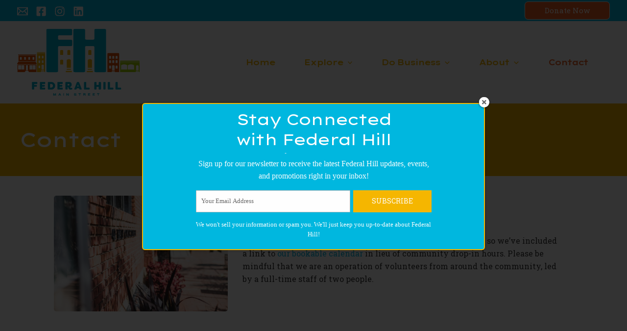

--- FILE ---
content_type: text/css
request_url: https://fedhill.org/wp-content/uploads/bb-plugin/cache/448-layout.css?ver=110f064f78b4ca70e3d3d8535d27206c
body_size: 10857
content:
/* Grid
------------------------------------------------------ */

.fl-builder-content *,
.fl-builder-content *:before,
.fl-builder-content *:after {
	-webkit-box-sizing: border-box;
	-moz-box-sizing: border-box;
	box-sizing: border-box;
}
.fl-row:before,
.fl-row:after,
.fl-row-content:before,
.fl-row-content:after,
.fl-col-group:before,
.fl-col-group:after,
.fl-col:before,
.fl-col:after,
.fl-module:before,
.fl-module:after,
.fl-module-content:before,
.fl-module-content:after {
	display: table;
	content: " ";
}
.fl-row:after,
.fl-row-content:after,
.fl-col-group:after,
.fl-col:after,
.fl-module:after,
.fl-module-content:after {
	clear: both;
}
.fl-clear {
	clear: both;
}

/* Utilities
------------------------------------------------------ */

.fl-clearfix:before,
.fl-clearfix:after {
	display: table;
	content: " ";
}
.fl-clearfix:after {
	clear: both;
}
.sr-only {
    position: absolute;
    width: 1px;
    height: 1px;
    padding: 0;
    overflow: hidden;
    clip: rect(0,0,0,0);
    white-space: nowrap;
    border: 0;
}

/* Rows
------------------------------------------------------ */

.fl-row,
.fl-row-content {
	margin-left: auto;
	margin-right: auto;
	min-width: 0;
}
.fl-row-content-wrap {
	position: relative;
}

/* Photo Bg */
.fl-builder-mobile .fl-row-bg-photo .fl-row-content-wrap {
	background-attachment: scroll;
}

/* Video and Embed Code Bg */
.fl-row-bg-video,
.fl-row-bg-video .fl-row-content,
.fl-row-bg-embed,
.fl-row-bg-embed .fl-row-content {
	position: relative;
}

.fl-row-bg-video .fl-bg-video,
.fl-row-bg-embed .fl-bg-embed-code {
	bottom: 0;
	left: 0;
	overflow: hidden;
	position: absolute;
	right: 0;
	top: 0;
}

.fl-row-bg-video .fl-bg-video video,
.fl-row-bg-embed .fl-bg-embed-code video {
	bottom: 0;
	left: 0px;
	max-width: none;
	position: absolute;
	right: 0;
	top: 0px;
}
.fl-row-bg-video .fl-bg-video video {
	min-width: 100%;
	min-height: 100%;
	width: auto;
	height: auto;
}
.fl-row-bg-video .fl-bg-video iframe,
.fl-row-bg-embed .fl-bg-embed-code iframe {
	pointer-events: none;
	width: 100vw;
  	height: 56.25vw; /* Given a 16:9 aspect ratio, 9/16*100 = 56.25 */
  	max-width: none;
  	min-height: 100vh;
  	min-width: 177.77vh; /* Given a 16:9 aspect ratio, 16/9*100 = 177.77 */
  	position: absolute;
  	top: 50%;
  	left: 50%;
  	transform: translate(-50%, -50%);
	-ms-transform: translate(-50%, -50%); /* IE 9 */
	-webkit-transform: translate(-50%, -50%); /* Chrome, Safari, Opera */
}
.fl-bg-video-fallback {
	background-position: 50% 50%;
	background-repeat: no-repeat;
	background-size: cover;
	bottom: 0px;
	left: 0px;
	position: absolute;
	right: 0px;
	top: 0px;
}

/* Slideshow Bg */
.fl-row-bg-slideshow,
.fl-row-bg-slideshow .fl-row-content {
	position: relative;
}
.fl-row .fl-bg-slideshow {
	bottom: 0;
	left: 0;
	overflow: hidden;
	position: absolute;
	right: 0;
	top: 0;
	z-index: 0;
}
.fl-builder-edit .fl-row .fl-bg-slideshow * {
	bottom: 0;
	height: auto !important;
	left: 0;
	position: absolute !important;
	right: 0;
	top: 0;
}

/* Row Bg Overlay */
.fl-row-bg-overlay .fl-row-content-wrap:after {
	border-radius: inherit;
	content: '';
	display: block;
	position: absolute;
	top: 0;
	right: 0;
	bottom: 0;
	left: 0;
	z-index: 0;
}
.fl-row-bg-overlay .fl-row-content {
	position: relative;
	z-index: 1;
}

/* Full Height Rows */
.fl-row-default-height .fl-row-content-wrap,
.fl-row-custom-height .fl-row-content-wrap {
	display: -webkit-box;
	display: -webkit-flex;
	display: -ms-flexbox;
	display: flex;
	min-height: 100vh;
}
.fl-row-overlap-top .fl-row-content-wrap {
	display: -webkit-inline-box;
	display: -webkit-inline-flex;
	display: -moz-inline-box;
	display: -ms-inline-flexbox;
	display: inline-flex;
	width: 100%;
}
.fl-row-default-height .fl-row-content-wrap,
.fl-row-custom-height .fl-row-content-wrap {
	min-height: 0;
}

.fl-row-default-height .fl-row-content,
.fl-row-full-height .fl-row-content,
.fl-row-custom-height .fl-row-content {
  -webkit-box-flex: 1 1 auto;
  	 -moz-box-flex: 1 1 auto;
  	  -webkit-flex: 1 1 auto;
  		  -ms-flex: 1 1 auto;
  			  flex: 1 1 auto;
}
.fl-row-default-height .fl-row-full-width.fl-row-content,
.fl-row-full-height .fl-row-full-width.fl-row-content,
.fl-row-custom-height .fl-row-full-width.fl-row-content {
	max-width: 100%;
	width: 100%;
}

/* Full height align center */
.fl-row-default-height.fl-row-align-center .fl-row-content-wrap,
.fl-row-full-height.fl-row-align-center .fl-row-content-wrap,
.fl-row-custom-height.fl-row-align-center .fl-row-content-wrap {
	align-items: center;
	justify-content: center;
	-webkit-align-items: center;
	-webkit-box-align: center;
	-webkit-box-pack: center;
	-webkit-justify-content: center;
	-ms-flex-align: center;
	-ms-flex-pack: center;
}

/* Full height align bottom */
.fl-row-default-height.fl-row-align-bottom .fl-row-content-wrap,
.fl-row-full-height.fl-row-align-bottom .fl-row-content-wrap,
.fl-row-custom-height.fl-row-align-bottom .fl-row-content-wrap {
	align-items: flex-end;
	justify-content: flex-end;
	-webkit-align-items: flex-end;
	-webkit-justify-content: flex-end;
	-webkit-box-align: end;
	-webkit-box-pack: end;
	-ms-flex-align: end;
	-ms-flex-pack: end;
}

/* Column Groups
------------------------------------------------------ */
.fl-col-group-equal-height {
	display: flex;
	flex-wrap: wrap;
	width: 100%;
}
.fl-col-group-equal-height.fl-col-group-has-child-loading {
	flex-wrap: nowrap;
}
.fl-col-group-equal-height .fl-col,
.fl-col-group-equal-height .fl-col-content {
	display: flex;
	flex: 1 1 auto;
}
.fl-col-group-equal-height .fl-col-content {
	flex-direction: column;
	flex-shrink: 1;
	min-width: 1px;
	max-width: 100%;
	width: 100%;
}
.fl-col-group-equal-height:before,
.fl-col-group-equal-height .fl-col:before,
.fl-col-group-equal-height .fl-col-content:before,
.fl-col-group-equal-height:after,
.fl-col-group-equal-height .fl-col:after,
.fl-col-group-equal-height .fl-col-content:after{
	content: none;
}

/* Equal height align top */
.fl-col-group-nested.fl-col-group-equal-height.fl-col-group-align-top .fl-col-content,
.fl-col-group-equal-height.fl-col-group-align-top .fl-col-content {
	justify-content: flex-start;
}

/* Equal height align center */
.fl-col-group-nested.fl-col-group-equal-height.fl-col-group-align-center .fl-col-content,
.fl-col-group-equal-height.fl-col-group-align-center .fl-col-content {
	align-items: center;
	justify-content: center;
}

/* Equal height align bottom */
.fl-col-group-nested.fl-col-group-equal-height.fl-col-group-align-bottom .fl-col-content,
.fl-col-group-equal-height.fl-col-group-align-bottom .fl-col-content {
	justify-content: flex-end;
}

.fl-col-group-equal-height.fl-col-group-align-center .fl-module,
.fl-col-group-equal-height.fl-col-group-align-center .fl-col-group {
	width: 100%;
}

/* Columns
------------------------------------------------------ */

.fl-col {
	float: left;
	min-height: 1px;
}

/* Column Bg Overlay */
.fl-col-bg-overlay .fl-col-content {
	position: relative;
}
.fl-col-bg-overlay .fl-col-content:after {
	border-radius: inherit;
	content: '';
	display: block;
	position: absolute;
	top: 0;
	right: 0;
	bottom: 0;
	left: 0;
	z-index: 0;
}
.fl-col-bg-overlay .fl-module {
	position: relative;
	z-index: 2;
}

/* Modules
------------------------------------------------------ */

.fl-module img {
	max-width: 100%;
}

/* Module Templates
------------------------------------------------------ */

.fl-builder-module-template {
	margin: 0 auto;
	max-width: 1100px;
	padding: 20px;
}

/* Buttons
------------------------------------------------------ */

.fl-builder-content a.fl-button,
.fl-builder-content a.fl-button:visited {
	border-radius: 4px;
	-moz-border-radius: 4px;
	-webkit-border-radius: 4px;
	display: inline-block;
	font-size: 16px;
	font-weight: normal;
	line-height: 18px;
	padding: 12px 24px;
	text-decoration: none;
	text-shadow: none;
}
.fl-builder-content .fl-button:hover {
	text-decoration: none;
}
.fl-builder-content .fl-button:active {
	position: relative;
	top: 1px;
}
.fl-builder-content .fl-button-width-full .fl-button {
	display: block;
	text-align: center;
}
.fl-builder-content .fl-button-width-custom .fl-button {
	display: inline-block;
	text-align: center;
	max-width: 100%;
}
.fl-builder-content .fl-button-left {
	text-align: left;
}
.fl-builder-content .fl-button-center {
	text-align: center;
}
.fl-builder-content .fl-button-right {
	text-align: right;
}
.fl-builder-content .fl-button i {
	font-size: 1.3em;
	height: auto;
	margin-right:8px;
	vertical-align: middle;
	width: auto;
}
.fl-builder-content .fl-button i.fl-button-icon-after {
	margin-left: 8px;
	margin-right: 0;
}
.fl-builder-content .fl-button-has-icon .fl-button-text {
	vertical-align: middle;
}

/* Icons
------------------------------------------------------ */

.fl-icon-wrap {
	display: inline-block;
}
.fl-icon {
	display: table-cell;
	vertical-align: middle;
}
.fl-icon a {
	text-decoration: none;
}
.fl-icon i {
	float: right;
	height: auto;
	width: auto;
}
.fl-icon i:before {
	border: none !important;
	height: auto;
	width: auto;
}
.fl-icon-text {
	display: table-cell;
	text-align: left;
	padding-left: 15px;
	vertical-align: middle;
}
.fl-icon-text-empty {
	display: none;
}
.fl-icon-text *:last-child {
	margin: 0 !important;
	padding: 0 !important;
}
.fl-icon-text a {
	text-decoration: none;
}
.fl-icon-text span {
	display: block;
}
.fl-icon-text span.mce-edit-focus {
	min-width: 1px;
}

/* Photos
------------------------------------------------------ */

.fl-photo {
	line-height: 0;
	position: relative;
}
.fl-photo-align-left {
	text-align: left;
}
.fl-photo-align-center {
	text-align: center;
}
.fl-photo-align-right {
	text-align: right;
}
.fl-photo-content {
	display: inline-block;
	line-height: 0;
	position: relative;
	max-width: 100%;
}
.fl-photo-img-svg {
	width: 100%;
}
.fl-photo-content img {
	display: inline;
	height: auto;
	max-width: 100%;
}
.fl-photo-crop-circle img {
	-webkit-border-radius: 100%;
	-moz-border-radius: 100%;
	border-radius: 100%;
}
.fl-photo-caption {
	font-size: 13px;
	line-height: 18px;
	overflow: hidden;
	text-overflow: ellipsis;
}
.fl-photo-caption-below {
	padding-bottom: 20px;
	padding-top: 10px;
}
.fl-photo-caption-hover {
	background: rgba(0,0,0,0.7);
	bottom: 0;
	color: #fff;
	left: 0;
	opacity: 0;
	filter: alpha(opacity = 0);
	padding: 10px 15px;
	position: absolute;
	right: 0;
	-webkit-transition:opacity 0.3s ease-in;
	-moz-transition:opacity 0.3s ease-in;
	transition:opacity 0.3s ease-in;
}
.fl-photo-content:hover .fl-photo-caption-hover {
	opacity: 100;
	filter: alpha(opacity = 100);
}

/* Pagination
------------------------------------------------------ */

.fl-builder-pagination,
.fl-builder-pagination-load-more {
	padding: 40px 0;
}
.fl-builder-pagination ul.page-numbers {
	list-style: none;
	margin: 0;
	padding: 0;
	text-align: center;
}
.fl-builder-pagination li {
	display: inline-block;
	list-style: none;
	margin: 0;
	padding: 0;
}
.fl-builder-pagination li a.page-numbers,
.fl-builder-pagination li span.page-numbers {
	border: 1px solid #e6e6e6;
	display: inline-block;
	padding: 5px 10px;
	margin: 0 0 5px;
}
.fl-builder-pagination li a.page-numbers:hover,
.fl-builder-pagination li span.current {
	background: #f5f5f5;
	text-decoration: none;
}

/* Slideshows
------------------------------------------------------ */

.fl-slideshow,
.fl-slideshow * {
	-webkit-box-sizing: content-box;
	-moz-box-sizing: content-box;
	box-sizing: content-box;

}
.fl-slideshow .fl-slideshow-image img {
	max-width: none !important;
}
.fl-slideshow-social {
	line-height: 0 !important;
}
.fl-slideshow-social * {
	margin: 0 !important;
}

/* Sliders
------------------------------------------------------ */

.fl-builder-content .bx-wrapper .bx-viewport {
	background: transparent;
	border: none;
	box-shadow: none;
	-moz-box-shadow: none;
	-webkit-box-shadow: none;
	left: 0;
}

/* Lightbox
------------------------------------------------------ */

.mfp-wrap button.mfp-arrow,
.mfp-wrap button.mfp-arrow:active,
.mfp-wrap button.mfp-arrow:hover,
.mfp-wrap button.mfp-arrow:focus {
	background: transparent !important;
	border: none !important;
	outline: none;
	position: absolute;
	top: 50%;
	box-shadow: none !important;
	-moz-box-shadow: none !important;
	-webkit-box-shadow: none !important;
}
.mfp-wrap .mfp-close,
.mfp-wrap .mfp-close:active,
.mfp-wrap .mfp-close:hover,
.mfp-wrap .mfp-close:focus {
	background: transparent !important;
	border: none !important;
	outline: none;
	position: absolute;
	top: 0;
	box-shadow: none !important;
	-moz-box-shadow: none !important;
	-webkit-box-shadow: none !important;
}
.admin-bar .mfp-wrap .mfp-close,
.admin-bar .mfp-wrap .mfp-close:active,
.admin-bar .mfp-wrap .mfp-close:hover,
.admin-bar .mfp-wrap .mfp-close:focus {
	top: 32px!important;
}
img.mfp-img {
	padding: 0;
}
.mfp-counter {
	display: none;
}

.mfp-wrap .mfp-preloader.fa {
	font-size: 30px;
}

/* Form Fields
------------------------------------------------------ */

.fl-form-field {
	margin-bottom: 15px;
}
.fl-form-field input.fl-form-error {
	border-color: #DD6420;
}
.fl-form-error-message {
	clear: both;
	color: #DD6420;
	display: none;
	padding-top: 8px;
	font-size: 12px;
	font-weight: lighter;
}
.fl-form-button-disabled {
	opacity: 0.5;
}

/* Animations
------------------------------------------------------ */

.fl-animation {
	opacity: 0;
}
.fl-builder-preview .fl-animation,
.fl-builder-edit .fl-animation,
.fl-animated {
	opacity: 1;
}
.fl-animated {
	animation-fill-mode: both;
	-webkit-animation-fill-mode: both;
}

/* Button Icon Animation */
.fl-button.fl-button-icon-animation i {
	width: 0 !important;
	opacity: 0;
	-ms-filter: "alpha(opacity=0)";
	transition: all 0.2s ease-out;
	-webkit-transition: all 0.2s ease-out;
}
.fl-button.fl-button-icon-animation:hover i {
	opacity: 1! important;
    -ms-filter: "alpha(opacity=100)";
}
.fl-button.fl-button-icon-animation i.fl-button-icon-after {
	margin-left: 0px !important;
}
.fl-button.fl-button-icon-animation:hover i.fl-button-icon-after {
	margin-left: 10px !important;
}
.fl-button.fl-button-icon-animation i.fl-button-icon-before {
	margin-right: 0 !important;
}
.fl-button.fl-button-icon-animation:hover i.fl-button-icon-before {
	margin-right: 20px !important;
    margin-left: -10px;
}

/* Templates
------------------------------------------------------ */

.single:not(.woocommerce).single-fl-builder-template .fl-content {
	width: 100%;
}

/* Shapes & Patterns
------------------------------------------------------- */
.fl-builder-layer {
	position: absolute;
	top:0;
	left:0;
	right: 0;
	bottom: 0;
	z-index: 0;
	pointer-events: none;
	overflow: hidden;
}
.fl-builder-shape-layer {
	z-index: 0;
}
.fl-builder-shape-layer.fl-builder-bottom-edge-layer {
	z-index: 1;
}
.fl-row-bg-overlay .fl-builder-shape-layer {
	z-index: 1;
}
.fl-row-bg-overlay .fl-builder-shape-layer.fl-builder-bottom-edge-layer {
	z-index: 2;
}
.fl-row-has-layers .fl-row-content {
	z-index: 1;
}
.fl-row-bg-overlay .fl-row-content {
	z-index: 2;
}

.fl-builder-layer > * {
	display: block;
	position: absolute;
	top:0;
	left:0;
	width: 100%;
}
.fl-builder-layer + .fl-row-content {
	position: relative;
}
.fl-builder-layer .fl-shape {
	fill: #aaa;
	stroke: none;
	stroke-width: 0;
	width:100%;
}
/**
Fix ipad parallax issue on safari
https://core.trac.wordpress.org/ticket/48802
https://core.trac.wordpress.org/ticket/49285
https://github.com/WordPress/gutenberg/issues/17718
*/
@supports (-webkit-touch-callout: inherit) {
  .fl-row.fl-row-bg-parallax .fl-row-content-wrap,
  .fl-row.fl-row-bg-fixed .fl-row-content-wrap {
    background-position: center !important;
    background-attachment: scroll !important;
  }
}

@supports (-webkit-touch-callout: none) {
	.fl-row.fl-row-bg-fixed .fl-row-content-wrap {
		background-position: center !important;
		background-attachment: scroll !important;
	}
}

/* Default button colors for non Beaver Builder themes.
------------------------------------------------------ */

.fl-builder-content a.fl-button,
.fl-builder-content a.fl-button:visited {
	background: #fafafa;
	border: 1px solid #ccc;
	color: #333;
}
.fl-builder-content a.fl-button *,
.fl-builder-content a.fl-button:visited * {
	color: #333;
}@media (max-width: 1200px) { /**
 * Styles needed for the large breakpoint.
 */
 }@media (max-width: 992px) { /* Columns
------------------------------------------------------ */

/* Reversed Responsive Stacking */
.fl-col-group.fl-col-group-medium-reversed {
	display: -webkit-flex;
	display: flex;
	-webkit-flex-wrap: wrap-reverse;
	flex-wrap: wrap-reverse;
	flex-direction: row-reverse;
}
 }@media (max-width: 768px) { /* Rows
------------------------------------------------------ */

.fl-row-content-wrap {
	background-attachment: scroll !important;
}
.fl-row-bg-parallax .fl-row-content-wrap {
	background-attachment: scroll !important;
	background-position: center center !important;
}

/* Column Groups
------------------------------------------------------ */

/* Equal Heights */
.fl-col-group.fl-col-group-equal-height {
	display: block;
}
.fl-col-group.fl-col-group-equal-height.fl-col-group-custom-width {
	display: -webkit-box;
    display: -webkit-flex;
    display: flex;
}

/* Reversed Responsive Stacking */
.fl-col-group.fl-col-group-responsive-reversed {
	display: -webkit-flex;
	display: flex;
	-webkit-flex-wrap: wrap-reverse;
	flex-wrap: wrap-reverse;
	flex-direction: row-reverse;
}
.fl-col-group.fl-col-group-responsive-reversed .fl-col:not(.fl-col-small-custom-width) {
	flex-basis: 100%;
	width: 100% !important;
}
.fl-col-group.fl-col-group-medium-reversed:not(.fl-col-group-responsive-reversed) {
	display: unset;
	display: unset;
	-webkit-flex-wrap: unset;
	flex-wrap: unset;
	flex-direction: unset;
}

/* Columns
------------------------------------------------------ */

.fl-col {
	clear: both;
	float: none;
	margin-left: auto;
	margin-right: auto;
	width: auto !important;
}
.fl-col-small:not(.fl-col-small-full-width) {
	max-width: 400px;
}
.fl-block-col-resize {
	display:none;
}
/* Rows
------------------------------------------------------ */

.fl-row[data-node] .fl-row-content-wrap {
	margin: 0;
	padding-left: 0;
	padding-right: 0;
}
.fl-row[data-node] .fl-bg-video,
.fl-row[data-node] .fl-bg-slideshow {
	left: 0;
	right: 0;
}

/* Columns
------------------------------------------------------ */

.fl-col[data-node] .fl-col-content {
	margin: 0;
	padding-left: 0;
	padding-right: 0;
}
 }@media (min-width: 1201px) {
	html .fl-visible-large:not(.fl-visible-desktop),
	html .fl-visible-medium:not(.fl-visible-desktop),
	html .fl-visible-mobile:not(.fl-visible-desktop) {
		display: none;
	}
}

@media (min-width: 993px) and (max-width: 1200px) {
	html .fl-visible-desktop:not(.fl-visible-large),
	html .fl-visible-medium:not(.fl-visible-large),
	html .fl-visible-mobile:not(.fl-visible-large) {
		display: none;
	}
}

@media (min-width: 769px) and (max-width: 992px) {
	html .fl-visible-desktop:not(.fl-visible-medium),
	html .fl-visible-large:not(.fl-visible-medium),
	html .fl-visible-mobile:not(.fl-visible-medium) {
		display: none;
	}
}

@media (max-width: 768px) {
	html .fl-visible-desktop:not(.fl-visible-mobile),
	html .fl-visible-large:not(.fl-visible-mobile),
	html .fl-visible-medium:not(.fl-visible-mobile) {
		display: none;
	}
}
.fl-row-fixed-width {
	max-width: 1100px;
}
.fl-row-content-wrap {
	margin-top: 0px;
	margin-right: 0px;
	margin-bottom: 0px;
	margin-left: 0px;
	padding-top: 20px;
	padding-right: 20px;
	padding-bottom: 20px;
	padding-left: 20px;
}
.fl-module-content, :where(.fl-module:not(:has(> .fl-module-content))) {
	margin-top: 20px;
	margin-right: 20px;
	margin-bottom: 20px;
	margin-left: 20px;
}
.page .fl-post-header, .single-fl-builder-template .fl-post-header { display:none; }





 .fl-node-dmaz15243jlg > .fl-row-content-wrap {
	padding-top:40px;
}






 .fl-node-nz80xolvcpdu > .fl-row-content-wrap {
	margin-top:0px;
	margin-bottom:40px;
}
@media ( max-width: 768px ) {
 .fl-node-nz80xolvcpdu.fl-row > .fl-row-content-wrap {
	margin-right:20px;
	margin-left:20px;
}
}
 .fl-node-nz80xolvcpdu > .fl-row-content-wrap {
	padding-top:0px;
}
.fl-animated.fl-fade-up {
	animation: fl-fade-up 1s ease;
	-webkit-animation: fl-fade-up 1s ease;
}
@-webkit-keyframes fl-fade-up {
  from {
    opacity: 0;
    -webkit-transform: translate3d(0, 50%, 0);
    transform: translate3d(0, 50%, 0);
  }
  to {
    opacity: 1;
    -webkit-transform: translate3d(0, 0, 0);
    transform: translate3d(0, 0, 0);
  }
}
@keyframes fl-fade-up {
  from {
    opacity: 0;
    -webkit-transform: translate3d(0, 50%, 0);
    transform: translate3d(0, 50%, 0);
  }
  to {
    opacity: 1;
    -webkit-transform: translate3d(0, 0, 0);
    transform: translate3d(0, 0, 0);
  }
}
.fl-node-zmosylvd4an1 {
	color: #ffffff;
}
.fl-builder-content .fl-node-zmosylvd4an1 *:not(span):not(input):not(textarea):not(select):not(a):not(h1):not(h2):not(h3):not(h4):not(h5):not(h6):not(.fl-menu-mobile-toggle) {
	color: #ffffff;
}

.fl-builder-content .fl-node-zmosylvd4an1 a {
	color: #ffffff;
}

.fl-builder-content .fl-node-zmosylvd4an1 a:hover {
	color: #ffffff;
}

.fl-builder-content .fl-node-zmosylvd4an1 h1,
.fl-builder-content .fl-node-zmosylvd4an1 h2,
.fl-builder-content .fl-node-zmosylvd4an1 h3,
.fl-builder-content .fl-node-zmosylvd4an1 h4,
.fl-builder-content .fl-node-zmosylvd4an1 h5,
.fl-builder-content .fl-node-zmosylvd4an1 h6,
.fl-builder-content .fl-node-zmosylvd4an1 h1 a,
.fl-builder-content .fl-node-zmosylvd4an1 h2 a,
.fl-builder-content .fl-node-zmosylvd4an1 h3 a,
.fl-builder-content .fl-node-zmosylvd4an1 h4 a,
.fl-builder-content .fl-node-zmosylvd4an1 h5 a,
.fl-builder-content .fl-node-zmosylvd4an1 h6 a {
	color: #ffffff;
}

.fl-node-zmosylvd4an1 {
	width: 33.33%;
}
.fl-node-zmosylvd4an1 > .fl-col-content {
	background-color: var(--wp--preset--color--ast-global-color-0);
	border-top-left-radius: 6px;
	border-top-right-radius: 0px;
	border-bottom-left-radius: 6px;
	border-bottom-right-radius: 0px;
}
@media(max-width: 768px) {
	.fl-node-zmosylvd4an1 > .fl-col-content {
		border-top-left-radius: 7px;
		border-top-right-radius: 7px;
		border-bottom-left-radius: 0px;
		border-bottom-right-radius: 0px;
	}
}
 .fl-node-zmosylvd4an1 > .fl-col-content {
	padding-top:30px;
}




.fl-node-x3jbpyg2urk4 {
	width: 33%;
}




.fl-node-tghspu7jvc3e {
	width: 66.67%;
}
.fl-node-tghspu7jvc3e > .fl-col-content {
	border-style: solid;
	border-width: 0;
	background-clip: border-box;
	border-color: var(--wp--preset--color--ast-global-color-0);
	border-top-width: 2px;
	border-right-width: 2px;
	border-bottom-width: 2px;
	border-left-width: 0px;
	border-top-left-radius: 0px;
	border-top-right-radius: 6px;
	border-bottom-left-radius: 0px;
	border-bottom-right-radius: 6px;
}
@media(max-width: 768px) {
	.fl-node-tghspu7jvc3e > .fl-col-content {
		border-top-width: 0px;
		border-right-width: 2px;
		border-bottom-width: 2px;
		border-left-width: 2px;
		border-top-left-radius: 0px;
		border-top-right-radius: 0px;
		border-bottom-left-radius: 7px;
		border-bottom-right-radius: 7px;
	}
}




.fl-node-ng732uyj46tx {
	width: 66%;
}
.uabb-gf-style .gform_body .ginput_container_radio .gfield_radio li label,
.uabb-gf-style .gform_body .ginput_container_checkbox .gfield_checkbox li label,
.uabb-gf-style .gform_body .ginput_container_radio .gfield_radio div label,
.uabb-gf-style .gform_body .ginput_container_checkbox .gfield_checkbox div label {
	padding-right: 16px;
}

.uabb-gf-style input[type=submit] {
	-webkit-transition: all .3s;
	-moz-transition: all .3s;
	-o-transition: all .3s;
	transition: all .3s;
}

.uabb-gf-style .gform_body ul,
.uabb-gf-style .gform_body div {
	list-style: none;
	margin-left: 0;
}

.gform_wrapper .gfield_required {
	color: #790000;
	margin-left: 4px;
}

.gform_wrapper .gfield_radio li label,
.gform_wrapper .gfield_radio div label {
	vertical-align: bottom;
	margin-left: 4px;
}

.gform_wrapper .gfield_checkbox li label,
.gform_wrapper .gfield_checkbox div label {
	vertical-align: bottom;
	margin-left: 2px;
}

.uabb-gf-style .gform_wrapper.gform_validation_error .gform_body ul li.gfield.gfield_error:not(.gf_left_half):not(.gf_right_half),
.uabb-gf-style .gform_wrapper.gform_validation_error .gform_body div div.gfield.gfield_error:not(.gf_left_half):not(.gf_right_half) {
	max-width: 100%;
}

.gform_wrapper li.gfield.gfield_error,
.gform_wrapper li.gfield.gfield_error.gfield_contains_required.gfield_creditcard_warning,
.gform_wrapper div.gfield.gfield_error,
.gform_wrapper div.gfield.gfield_error.gfield_contains_required.gfield_creditcard_warning {
	margin-top: 16px;
	padding-bottom: 6px;
	padding-top: 8px;
	background-color: rgba(255, 223, 224, .25);
	border-top: 1px solid #C89797;
	border-bottom: 1px solid #C89797;
}

.gform_wrapper .field_description_below .gfield_description {
	padding-top: 16px;
}

.uabb-gf-style form .gform_body .gfield_label {
	display: block;
	text-align: left;
}

.gform_wrapper .top_label .gfield_label {
	line-height: 3;
}

.gform_wrapper .ginput_container.ginput_container_checkbox input,
.gform_wrapper .ginput_container.ginput_container_radio input {
	vertical-align: baseline;
}

.uabb-gf-style .gform_wrapper .gfield select {
	-webkit-appearance: none;
}

.uabb-gf-style .ginput_container_select {
	position: relative;
}

.uabb-gf-style .ginput_container_select:after {
	content: "\f078";
    font-family: 'Font Awesome 5 Free';
    font-weight: 800;
    font-size: 0.7em;
    line-height: 1;
    position: absolute;
    top: 45%;
    -webkit-transform: translateY(-45%);
    -ms-transform: translateY(-45%);
    transform: translateY(-45%);
    right: 0.5em;
    pointer-events: none;
    z-index: 5;
}

.gform_wrapper label.gfield_label {
	font-weight: 700;
}

.gform_wrapper li.gfield_error input:not([type='radio']):not([type='checkbox']):not([type='submit']):not([type='button']):not([type='image']):not([type='file']),
.gform_wrapper li.gfield_error textarea,
.gform_wrapper div.gfield_error input:not([type='radio']):not([type='checkbox']):not([type='submit']):not([type='button']):not([type='image']):not([type='file']),
.gform_wrapper div.gfield_error textarea {
	border: 1px solid #790000;
}

.gform_wrapper .gfield_error .gfield_label {
	color: #790000;
}

.gform_wrapper.gform_validation_error form .gform_body ul li.gfield.gfield_error:not(.gf_left_half):not(.gf_right_half),
.gform_wrapper.gf_browser_chrome .gform_body,
.gform_wrapper.gform_validation_error form .gform_body div div.gfield.gfield_error:not(.gf_left_half):not(.gf_right_half),
.gform_wrapper.gf_browser_chrome .gform_body {
	max-width: 100%!important;
}

.uabb-gf-style .gform_wrapper ul.gform_fields li.gfield:not( .gf_left_half):not(.gf_left_third):not(.gf_middle_third),
.uabb-gf-style .gform_wrapper div.gform_fields div.gfield:not( .gf_left_half):not(.gf_left_third):not(.gf_middle_third) {
	padding-right: 0;
}

.gfield_checkbox li,
.gfield_checkbox div {
	position: relative;
	padding-left: 40px;
}

input[type="radio"]+label,
input[type="checkbox"]+label {
	cursor: pointer;
}

.uabb-gf-style .gform_wrapper ul.gfield_radio li,
.uabb-gf-style .gform_wrapper ul.gfield_checkbox li,
.uabb-gf-style .gform_wrapper div.gfield_radio div,
.uabb-gf-style .gform_wrapper div.gfield_checkbox div {
	margin-bottom: 10px;
	padding-left: 0;
}

.uabb-gf-style .gform_wrapper ul.gfield_radio li label,
.uabb-gf-style .gform_wrapper ul.gfield_checkbox li label,
.uabb-gf-style .gform_wrapper div.gfield_radio div label,
.uabb-gf-style .gform_wrapper div.gfield_checkbox div label {
	display: inline-block;
	line-height: 1.2;
}

.gform_wrapper .gfield_checkbox li,
.gform_wrapper .gfield_radio li,
.gform_wrapper .gfield_checkbox div,
.gform_wrapper .gfield_radio div {
	line-height: 1.2;
}

.gform_wrapper .ginput_container_select .chosen-container-single .chosen-single {
	position: inherit;
	overflow: hidden;
	padding: inherit;
	height: inherit;
	border: inherit;
	border-radius: inherit;
	background: none;
	box-shadow: none;
	color: #444;
}

.gform_wrapper .ginput_container_select .chosen-container-active.chosen-with-drop .chosen-single {
	box-shadow: none;
	border: inherit;
	background: inherit;
	box-shadow: none;
	border-color: inherit;
	border: inherit;
}

.gform_wrapper .chosen-container.chosen-container-single .chosen-single div {
	position: absolute;
	top: 50%;
	transform: translateY(calc(-50% - 2px));
	right: 0;
	display: block;
	width: 18px;
	height: 18px;
}

.uabb-gf-style .gform_body .ginput_container_radio div.gfield_radio div {
	display: block;
}

.gform_wrapper .description,
.gform_wrapper .gfield_description,
.gform_wrapper .gsection_description,
.gform_wrapper .instruction,
.gform_wrapper .ginput_complex.ginput_container span label {
	font-size: .813em;
}
@media (max-width: 768px) { .uabb-contact-form .uabb-inline-group {
	width: 100%;
	padding: 0;
} }.fl-node-fxt7by5m9zl2 {
	width: 100%;
}

/* Form Style */
.fl-node-fxt7by5m9zl2 .uabb-gf-style {

	
	padding-top: 20px;padding-bottom: 20px;padding-left: 20px;padding-right: 20px;
	

}

/* Input Fields CSS */

.fl-node-fxt7by5m9zl2 .uabb-gf-style .gform_wrapper form .gform_body input:not([type='radio']):not([type='checkbox']):not([type='submit']):not([type='button']):not([type='image']):not([type='file']),
.fl-node-fxt7by5m9zl2 .gform_wrapper form .gform_body textarea,
.fl-node-fxt7by5m9zl2 .gform_wrapper .gfield .ginput_container select,
.fl-node-fxt7by5m9zl2 .gform_wrapper .ginput_container_select .chosen-container-single .chosen-single {

	padding-top: 15px;padding-bottom: 15px;padding-left: 15px;padding-right: 15px;}


.fl-node-fxt7by5m9zl2 .uabb-gf-style input[type=tel],
.fl-node-fxt7by5m9zl2 .uabb-gf-style input[type=email],
.fl-node-fxt7by5m9zl2 .uabb-gf-style input[type=text],
.fl-node-fxt7by5m9zl2 .uabb-gf-style input[type=url],
.fl-node-fxt7by5m9zl2 .uabb-gf-style input[type=number],
.fl-node-fxt7by5m9zl2 .uabb-gf-style input[type=date],
.fl-node-fxt7by5m9zl2 .uabb-gf-style select,
.fl-node-fxt7by5m9zl2 .uabb-gf-style textarea,
.fl-node-fxt7by5m9zl2 .uabb-gf-style input[type=tel]:focus,
.fl-node-fxt7by5m9zl2 .uabb-gf-style input[type=email]:focus,
.fl-node-fxt7by5m9zl2 .uabb-gf-style input[type=text]:focus,
.fl-node-fxt7by5m9zl2 .uabb-gf-style input[type=url]:focus,
.fl-node-fxt7by5m9zl2 .uabb-gf-style input[type=number]:focus,
.fl-node-fxt7by5m9zl2 .uabb-gf-style input[type=date]:focus,
.fl-node-fxt7by5m9zl2 .uabb-gf-style select:focus,
.fl-node-fxt7by5m9zl2 .uabb-gf-style textarea:focus,
.fl-node-fxt7by5m9zl2 .gform_wrapper .ginput_container_select .chosen-container-single .chosen-single,
.fl-node-fxt7by5m9zl2 .chosen-container .chosen-container-single .chosen-container-active .chosen-with-drop,
.fl-node-fxt7by5m9zl2 .gform_wrapper .ginput_container_select .chosen-container-active.chosen-with-drop .chosen-single,
.fl-node-fxt7by5m9zl2 .gform_wrapper .chosen-container .chosen-drop {

	outline: none;

	line-height: 1.3;

	text-align: left;

	color: var(--ast-global-color-7);

	
	background: ;
}

.fl-node-fxt7by5m9zl2 .uabb-gf-style input[type=tel]:active,
.fl-node-fxt7by5m9zl2 .uabb-gf-style input[type=tel]:focus,
.fl-node-fxt7by5m9zl2 .uabb-gf-style input[type=email]:active,
.fl-node-fxt7by5m9zl2 .uabb-gf-style input[type=email]:focus,
.fl-node-fxt7by5m9zl2 .uabb-gf-style input[type=text]:active,
.fl-node-fxt7by5m9zl2 .uabb-gf-style input[type=text]:focus,
.fl-node-fxt7by5m9zl2 .uabb-gf-style input[type=url]:focus,
.fl-node-fxt7by5m9zl2 .uabb-gf-style input[type=url]:focus,
.fl-node-fxt7by5m9zl2 .uabb-gf-style input[type=number]:focus,
.fl-node-fxt7by5m9zl2 .uabb-gf-style input[type=number]:active,
.fl-node-fxt7by5m9zl2 .uabb-gf-style select:focus,
.fl-node-fxt7by5m9zl2 .uabb-gf-style select:active,
.fl-node-fxt7by5m9zl2 .uabb-gf-style input[type=date]:focus,
.fl-node-fxt7by5m9zl2 .uabb-gf-style input[type=date]:active,
.fl-node-fxt7by5m9zl2 .uabb-gf-style textarea:active,
.fl-node-fxt7by5m9zl2 .uabb-gf-style textarea:focus,
.fl-node-fxt7by5m9zl2 .gform_wrapper .chosen-container-active.chosen-with-drop .chosen-single,
.fl-node-fxt7by5m9zl2 .gform_wrapper .ginput_container_select .chosen-container-active.chosen-with-drop .chosen-single {
	border-color: #bbbbbb;
}

.fl-node-fxt7by5m9zl2 .gform_wrapper .gfield .gfield_description {

			color: #000000;
	}


.fl-node-fxt7by5m9zl2 .gform_wrapper .gfield .ginput_container span label {
	}
.fl-node-fxt7by5m9zl2 .uabb-gf-style form .gform_body .gfield_label,
.fl-node-fxt7by5m9zl2 .uabb-gf-style form .gf_progressbar_title,
.fl-node-fxt7by5m9zl2 .uabb-gf-style form .gf_page_steps {

	margin-bottom: px;

}
	.fl-node-fxt7by5m9zl2 .gform_wrapper .gfield .ginput_container span label {

					font-family: Default;
			font-weight: default;
			}

.fl-node-fxt7by5m9zl2 .uabb-gf-style .gform_body .ginput_container_checkbox .gfield_checkbox li,
.fl-node-fxt7by5m9zl2 .uabb-gf-style .gform_body .ginput_container_radio .gfield_radio li,
.fl-node-fxt7by5m9zl2 .uabb-gf-style .gform_body .ginput_container_checkbox .gfield_checkbox div,
.fl-node-fxt7by5m9zl2 .uabb-gf-style .gform_body .ginput_container_radio .gfield_radio div {
			text-align: left;
	}

.fl-node-fxt7by5m9zl2 .uabb-gf-style .gform_wrapper .gfield_radio li label,
.fl-node-fxt7by5m9zl2 .uabb-gf-style .gform_wrapper .gfield_checkbox li label,
.fl-node-fxt7by5m9zl2 .uabb-gf-style .gform_wrapper .gfield_radio div label,
.fl-node-fxt7by5m9zl2 .uabb-gf-style .gform_wrapper .gfield_checkbox div label {

			}







/* Button CSS */
		.fl-node-fxt7by5m9zl2 .uabb-gf-style .gform_wrapper .gform_footer input[type=submit],
		.fl-node-fxt7by5m9zl2 .uabb-gf-style .gform_page .gform_page_footer input[type=button],
		.fl-node-fxt7by5m9zl2 .uabb-gf-style .gform_page .gform_page_footer input[type=submit],
		.fl-node-fxt7by5m9zl2 .uabb-gf-style .gform-theme--framework.gform-theme.gform_wrapper .button:where(:not(.gform-theme-no-framework)):where(:not(.gform-theme__disable):not(.gform-theme__disable *):not(.gform-theme__disable-framework):not(.gform-theme__disable-framework *)),
		.fl-node-fxt7by5m9zl2 .uabb-gf-style .gform-theme--framework.gform-theme.gform_wrapper input:is([type="submit"],
		.fl-node-fxt7by5m9zl2 .uabb-gf-style [type="button"],
		.fl-node-fxt7by5m9zl2 .uabb-gf-style [type="reset"]):where(:not(.gform-theme-no-framework)):where(:not(.gform-theme__disable):not(.gform-theme__disable *):not(.gform-theme__disable-framework):not(.gform-theme__disable-framework *)),
		.fl-node-fxt7by5m9zl2 .uabb-gf-style .gform-theme--framework.gform-theme.gform_wrapper input:is([type="submit"],
		.fl-node-fxt7by5m9zl2 .uabb-gf-style [type="button"],
		.fl-node-fxt7by5m9zl2 .uabb-gf-style [type="reset"]).button:where(:not(.gform-theme-no-framework)):where(:not(.gform-theme__disable):not(.gform-theme__disable *):not(.gform-theme__disable-framework):not(.gform-theme__disable-framework *)),
		.fl-node-fxt7by5m9zl2 .uabb-gf-style .gform-theme--framework.gform-theme.gform_wrapper input[type="submit"].button.gform_button:where(:not(.gform-theme-no-framework)):where(:not(.gform-theme__disable):not(.gform-theme__disable *):not(.gform-theme__disable-framework):not(.gform-theme__disable-framework *)) {
		padding-top:15px;padding-bottom:15px;padding-left:30px;padding-right:30px;background:var(--ast-global-color-0);	}
		.fl-node-fxt7by5m9zl2 .uabb-gf-style .gform_wrapper .gform_footer input[type=submit]:hover,
	.fl-node-fxt7by5m9zl2 .uabb-gf-style .gform_page .gform_page_footer input[type=button]:hover,
	.fl-node-fxt7by5m9zl2 .uabb-gf-style .gform_page .gform_page_footer input[type=submit]:hover,
	.fl-node-fxt7by5m9zl2 .uabb-gf-style .gform-theme--framework.gform-theme.gform_wrapper .button:where(:not(.gform-theme-no-framework)):where(:not(.gform-theme__disable):not(.gform-theme__disable *):not(.gform-theme__disable-framework):not(.gform-theme__disable-framework *)):hover,
	.fl-node-fxt7by5m9zl2 .uabb-gf-style .gform-theme--framework.gform-theme.gform_wrapper input:is([type="submit"]:hover,
	.fl-node-fxt7by5m9zl2 .uabb-gf-style [type="button"]:hover,
	.fl-node-fxt7by5m9zl2 .uabb-gf-style [type="reset"]):where(:not(.gform-theme-no-framework)):where(:not(.gform-theme__disable):not(.gform-theme__disable *):not(.gform-theme__disable-framework):not(.gform-theme__disable-framework *)):hover,
	.fl-node-fxt7by5m9zl2 .uabb-gf-style .gform-theme--framework.gform-theme.gform_wrapper input:is([type="submit"]:hover,
	.fl-node-fxt7by5m9zl2 .uabb-gf-style [type="button"]:hover,
	.fl-node-fxt7by5m9zl2 .uabb-gf-style [type="reset"]).button:where(:not(.gform-theme-no-framework)):where(:not(.gform-theme__disable):not(.gform-theme__disable *):not(.gform-theme__disable-framework):not(.gform-theme__disable-framework *)):hover,
	.fl-node-fxt7by5m9zl2 .uabb-gf-style .gform-theme--framework.gform-theme.gform_wrapper input[type="submit"].button.gform_button:where(:not(.gform-theme-no-framework)):where(:not(.gform-theme__disable):not(.gform-theme__disable *):not(.gform-theme__disable-framework):not(.gform-theme__disable-framework *)):hover {
		border-color:var(--ast-global-color-0);		color:var(--ast-global-color-0);		background:var(--ast-global-color-5);	}
.fl-node-fxt7by5m9zl2 .uabb-gf-style .gform_wrapper .gform_footer {
	text-align: left;
	justify-content: flex-start;
	}

.fl-node-fxt7by5m9zl2 .uabb-gf-style .gform_wrapper .gform_footer input[type=submit],
.fl-node-fxt7by5m9zl2 .uabb-gf-style .gform_page .gform_page_footer input[type=button],
.fl-node-fxt7by5m9zl2 .uabb-gf-style .gform_page .gform_page_footer input[type=submit],
.fl-node-fxt7by5m9zl2 .uabb-gf-style .gform-theme--framework.gform-theme.gform_wrapper .button:where(:not(.gform-theme-no-framework)):where(:not(.gform-theme__disable):not(.gform-theme__disable *):not(.gform-theme__disable-framework):not(.gform-theme__disable-framework *)),
.fl-node-fxt7by5m9zl2 .uabb-gf-style .gform-theme--framework.gform-theme.gform_wrapper input:is([type="submit"],
.fl-node-fxt7by5m9zl2 .uabb-gf-style [type="button"],
.fl-node-fxt7by5m9zl2 .uabb-gf-style [type="reset"]):where(:not(.gform-theme-no-framework)):where(:not(.gform-theme__disable):not(.gform-theme__disable *):not(.gform-theme__disable-framework):not(.gform-theme__disable-framework *)),
.fl-node-fxt7by5m9zl2 .uabb-gf-style .gform-theme--framework.gform-theme.gform_wrapper input:is([type="submit"],
.fl-node-fxt7by5m9zl2 .uabb-gf-style [type="button"],
.fl-node-fxt7by5m9zl2 .uabb-gf-style [type="reset"]).button:where(:not(.gform-theme-no-framework)):where(:not(.gform-theme__disable):not(.gform-theme__disable *):not(.gform-theme__disable-framework):not(.gform-theme__disable-framework *)),
.fl-node-fxt7by5m9zl2 .uabb-gf-style .gform-theme--framework.gform-theme.gform_wrapper input[type="submit"].button.gform_button:where(:not(.gform-theme-no-framework)):where(:not(.gform-theme__disable):not(.gform-theme__disable *):not(.gform-theme__disable-framework):not(.gform-theme__disable-framework *)) {

	
	
	color: var(--ast-global-color-5);
	
}

.fl-node-fxt7by5m9zl2 .uabb-gf-style .gform_wrapper .gform_footer input[type=submit]:hover,
.fl-node-fxt7by5m9zl2 .uabb-gf-style .gform_page .gform_page_footer input[type=button]:hover,
.fl-node-fxt7by5m9zl2 .uabb-gf-style .gform_page .gform_page_footer input[type=submit]:hover,
.fl-node-fxt7by5m9zl2 .uabb-gf-style .gform-theme--framework.gform-theme.gform_wrapper .button:where(:not(.gform-theme-no-framework)):where(:not(.gform-theme__disable):not(.gform-theme__disable *):not(.gform-theme__disable-framework):not(.gform-theme__disable-framework *)):hover,
.fl-node-fxt7by5m9zl2 .uabb-gf-style .gform-theme--framework.gform-theme.gform_wrapper input:is([type="submit"]:hover,
.fl-node-fxt7by5m9zl2 .uabb-gf-style [type="button"]:hover,
.fl-node-fxt7by5m9zl2 .uabb-gf-style [type="reset"]):where(:not(.gform-theme-no-framework)):where(:not(.gform-theme__disable):not(.gform-theme__disable *):not(.gform-theme__disable-framework):not(.gform-theme__disable-framework *)):hover,
.fl-node-fxt7by5m9zl2 .uabb-gf-style .gform-theme--framework.gform-theme.gform_wrapper input:is([type="submit"]:hover,
.fl-node-fxt7by5m9zl2 .uabb-gf-style [type="button"]:hover,
.fl-node-fxt7by5m9zl2 .uabb-gf-style [type="reset"]).button:where(:not(.gform-theme-no-framework)):where(:not(.gform-theme__disable):not(.gform-theme__disable *):not(.gform-theme__disable-framework):not(.gform-theme__disable-framework *)):hover,
.fl-node-fxt7by5m9zl2 .uabb-gf-style .gform-theme--framework.gform-theme.gform_wrapper input[type="submit"].button.gform_button:where(:not(.gform-theme-no-framework)):where(:not(.gform-theme__disable):not(.gform-theme__disable *):not(.gform-theme__disable-framework):not(.gform-theme__disable-framework *)):hover {
	}


.fl-node-fxt7by5m9zl2 .uabb-gf-style .gform_wrapper .gform_footer input[type=submit]:active,
.fl-node-fxt7by5m9zl2 .uabb-gf-style .gform_page .gform_page_footer input[type=button]:active,
.fl-node-fxt7by5m9zl2 .uabb-gf-style .gform_page .gform_page_footer input[type=submit]:active,
.fl-node-fxt7by5m9zl2 .uabb-gf-style .gform-theme--framework.gform-theme.gform_wrapper .button:where(:not(.gform-theme-no-framework)):where(:not(.gform-theme__disable):not(.gform-theme__disable *):not(.gform-theme__disable-framework):not(.gform-theme__disable-framework *)):active,
.fl-node-fxt7by5m9zl2 .uabb-gf-style .gform-theme--framework.gform-theme.gform_wrapper input:is([type="submit"]:active,
.fl-node-fxt7by5m9zl2 .uabb-gf-style [type="button"]:active,
.fl-node-fxt7by5m9zl2 .uabb-gf-style [type="reset"]):where(:not(.gform-theme-no-framework)):where(:not(.gform-theme__disable):not(.gform-theme__disable *):not(.gform-theme__disable-framework):not(.gform-theme__disable-framework *)):active,
.fl-node-fxt7by5m9zl2 .uabb-gf-style .gform-theme--framework.gform-theme.gform_wrapper input:is([type="submit"]:active,
.fl-node-fxt7by5m9zl2 .uabb-gf-style [type="button"]:active,
.fl-node-fxt7by5m9zl2 .uabb-gf-style [type="reset"]).button:where(:not(.gform-theme-no-framework)):where(:not(.gform-theme__disable):not(.gform-theme__disable *):not(.gform-theme__disable-framework):not(.gform-theme__disable-framework *)):active,
.fl-node-fxt7by5m9zl2 .uabb-gf-style .gform-theme--framework.gform-theme.gform_wrapper input[type="submit"].button.gform_button:where(:not(.gform-theme-no-framework)):where(:not(.gform-theme__disable):not(.gform-theme__disable *):not(.gform-theme__disable-framework):not(.gform-theme__disable-framework *)):active {
	}

.fl-node-fxt7by5m9zl2 .uabb-gf-style input[type=tel],
.fl-node-fxt7by5m9zl2 .uabb-gf-style input[type=email],
.fl-node-fxt7by5m9zl2 .uabb-gf-style input[type=text],
.fl-node-fxt7by5m9zl2 .uabb-gf-style input[type=url],
.fl-node-fxt7by5m9zl2 .uabb-gf-style input[type=number],
.fl-node-fxt7by5m9zl2 .uabb-gf-style input[type=date],
.fl-node-fxt7by5m9zl2 .uabb-gf-style .gform_wrapper .gfield select,
.fl-node-fxt7by5m9zl2 .uabb-gf-style textarea,
.fl-node-fxt7by5m9zl2 .uabb-gf-style .gform_wrapper .gfield .ginput_container_checkbox,
.fl-node-fxt7by5m9zl2 .uabb-gf-style .gform_wrapper .gfield .ginput_container_radio,
.gform_wrapper .ginput_container_select .chosen-container-single {
			margin-top:10px !important;
				margin-bottom:15px !important;
	}

.fl-node-fxt7by5m9zl2 .uabb-gf-style .ginput_container_textarea textarea {
	}

/* Typography CSS */

.fl-node-fxt7by5m9zl2 .uabb-gf-style .uabb-gf-form-title {

	display: block;

			
		text-align: left;

		margin: 0 0 0px;
	}

.fl-node-fxt7by5m9zl2 .uabb-gf-style p.uabb-gf-form-desc {

	display: block;

			text-align: left;

		
		margin: 0 0 20px;
	}

	
	

.fl-node-fxt7by5m9zl2 .uabb-gf-style input:not([type='radio']):not([type='checkbox']):not([type='submit']):not([type='button']):not([type='image']):not([type='file']),
.fl-node-fxt7by5m9zl2 .uabb-gf-style select,
.fl-node-fxt7by5m9zl2 .gform_wrapper .ginput_container_select .chosen-container-single .chosen-single {
			height: auto;
	}

.fl-node-fxt7by5m9zl2 .uabb-gf-style .gform_wrapper .gform_footer input[type=submit],
.fl-node-fxt7by5m9zl2 .uabb-gf-style .gform_page .gform_page_footer input[type=button],
.fl-node-fxt7by5m9zl2 .uabb-gf-style .gform_page .gform_page_footer input[type=submit],
.fl-node-fxt7by5m9zl2 .uabb-gf-style .gform-theme--framework.gform-theme.gform_wrapper .button:where(:not(.gform-theme-no-framework)):where(:not(.gform-theme__disable):not(.gform-theme__disable *):not(.gform-theme__disable-framework):not(.gform-theme__disable-framework *)),
.fl-node-fxt7by5m9zl2 .uabb-gf-style .gform-theme--framework.gform-theme.gform_wrapper input:is([type="submit"],
.fl-node-fxt7by5m9zl2 .uabb-gf-style [type="button"],
.fl-node-fxt7by5m9zl2 .uabb-gf-style [type="reset"]):where(:not(.gform-theme-no-framework)):where(:not(.gform-theme__disable):not(.gform-theme__disable *):not(.gform-theme__disable-framework):not(.gform-theme__disable-framework *)),
.fl-node-fxt7by5m9zl2 .uabb-gf-style .gform-theme--framework.gform-theme.gform_wrapper input:is([type="submit"],
.fl-node-fxt7by5m9zl2 .uabb-gf-style [type="button"],
.fl-node-fxt7by5m9zl2 .uabb-gf-style [type="reset"]).button:where(:not(.gform-theme-no-framework)):where(:not(.gform-theme__disable):not(.gform-theme__disable *):not(.gform-theme__disable-framework):not(.gform-theme__disable-framework *)),
.fl-node-fxt7by5m9zl2 .uabb-gf-style .gform-theme--framework.gform-theme.gform_wrapper input[type="submit"].button.gform_button:where(:not(.gform-theme-no-framework)):where(:not(.gform-theme__disable):not(.gform-theme__disable *):not(.gform-theme__disable-framework):not(.gform-theme__disable-framework *)) {
	margin-right : 0;
	
	}


.fl-node-fxt7by5m9zl2 .uabb-gf-style form .gform_body .gfield_label {
	display: block;

			
		text-align: left;
	}



.fl-node-fxt7by5m9zl2 .uabb-gf-style .gform_wrapper .validation_message {

	color: #ce0000;
	font-size: 12px;

			text-transform: ;
	
	}

.fl-node-fxt7by5m9zl2 .uabb-gf-style .gform_wrapper div.validation_error {

	color: ;

	background: ;

	padding-top: 10px;padding-bottom: 10px;padding-left: 10px;padding-right: 10px;}



	.fl-node-fxt7by5m9zl2 .gform_wrapper .validation_error,
	.fl-node-fxt7by5m9zl2 .gform_wrapper li.gfield.gfield_error,
	.fl-node-fxt7by5m9zl2 .gform_wrapper li.gfield.gfield_error.gfield_contains_required.gfield_creditcard_warning {
							border-top: 1										border-bottom: 1						}

.fl-node-fxt7by5m9zl2 .gform_wrapper .gfield.gfield_error .gfield_label {
		margin-left: 0;
}

.fl-node-fxt7by5m9zl2 .gform_wrapper .gfield.gfield_error {
	}

.fl-node-fxt7by5m9zl2 .gform_wrapper .gfield_error input:not([type='radio']):not([type='checkbox']):not([type='submit']):not([type='button']):not([type='image']):not([type='file']),
.fl-node-fxt7by5m9zl2 .gform_wrapper .gfield_error .ginput_container select,
.fl-node-fxt7by5m9zl2 .gform_wrapper .gfield_error .ginput_container textarea,
.fl-node-fxt7by5m9zl2 .gform_wrapper .ginput_container_select .chosen-container-single .chosen-single {
		}

.fl-node-fxt7by5m9zl2 #gform_confirmation_message_3 {
	font-family: inherit;
	margin-top: 10px;
			color: #3c763d;
				font-size: 15px;
				text-transform: ;
	
	}

/* Typography responsive css */
	@media ( max-width: 992px ) {

		
		.fl-node-fxt7by5m9zl2 .uabb-gf-style .gform_wrapper div.validation_error {

					}

			.fl-node-fxt7by5m9zl2 .uabb-gf-style input[type=tel],
			.fl-node-fxt7by5m9zl2 .uabb-gf-style input[type=email],
			.fl-node-fxt7by5m9zl2 .uabb-gf-style input[type=text],
			.fl-node-fxt7by5m9zl2 .uabb-gf-style input[type=url],
			.fl-node-fxt7by5m9zl2 .uabb-gf-style input[type=number],
			.fl-node-fxt7by5m9zl2 .uabb-gf-style input[type=date],
			.fl-node-fxt7by5m9zl2 .uabb-gf-style select,
			.fl-node-fxt7by5m9zl2 .uabb-gf-style textarea,
			.fl-node-fxt7by5m9zl2 .uabb-gf-style input[type=tel]:focus,
			.fl-node-fxt7by5m9zl2 .uabb-gf-style input[type=email]:focus,
			.fl-node-fxt7by5m9zl2 .uabb-gf-style input[type=text]:focus,
			.fl-node-fxt7by5m9zl2 .uabb-gf-style input[type=url]:focus,
			.fl-node-fxt7by5m9zl2 .uabb-gf-style input[type=number]:focus,
			.fl-node-fxt7by5m9zl2 .uabb-gf-style input[type=date]:focus,
			.fl-node-fxt7by5m9zl2 .uabb-gf-style select:focus,
			.fl-node-fxt7by5m9zl2 .uabb-gf-style textarea:focus,
			.fl-node-fxt7by5m9zl2 .gform_wrapper .ginput_container_select .chosen-container-single .chosen-single {
							}

		.fl-node-fxt7by5m9zl2 .uabb-gf-style .gform_wrapper form .gform_body input:not([type='radio']):not([type='checkbox']):not([type='submit']):not([type='button']):not([type='image']):not([type='file']),
		.fl-node-fxt7by5m9zl2 .gform_wrapper textarea,
		.fl-node-fxt7by5m9zl2 .gform_wrapper .gfield .ginput_container select,
		.fl-node-fxt7by5m9zl2 .gform_wrapper .ginput_container_select .chosen-container-single .chosen-single {
					}

		.fl-node-fxt7by5m9zl2 .uabb-gf-style {
					}
					.fl-node-fxt7by5m9zl2 .uabb-gf-style .gform_wrapper .gform_footer input[type=submit],
			.fl-node-fxt7by5m9zl2 .uabb-gf-style .gform_page .gform_page_footer input[type=button],
			.fl-node-fxt7by5m9zl2 .uabb-gf-style .gform_page .gform_page_footer input[type=submit],
			.fl-node-fxt7by5m9zl2 .uabb-gf-style .gform-theme--framework.gform-theme.gform_wrapper .button:where(:not(.gform-theme-no-framework)):where(:not(.gform-theme__disable):not(.gform-theme__disable *):not(.gform-theme__disable-framework):not(.gform-theme__disable-framework *)),
			.fl-node-fxt7by5m9zl2 .uabb-gf-style .gform-theme--framework.gform-theme.gform_wrapper input:is([type="submit"],
			.fl-node-fxt7by5m9zl2 .uabb-gf-style [type="button"],
			.fl-node-fxt7by5m9zl2 .uabb-gf-style [type="reset"]):where(:not(.gform-theme-no-framework)):where(:not(.gform-theme__disable):not(.gform-theme__disable *):not(.gform-theme__disable-framework):not(.gform-theme__disable-framework *)),
			.fl-node-fxt7by5m9zl2 .uabb-gf-style .gform-theme--framework.gform-theme.gform_wrapper input:is([type="submit"],
			.fl-node-fxt7by5m9zl2 .uabb-gf-style [type="button"],
			.fl-node-fxt7by5m9zl2 .uabb-gf-style [type="reset"]).button:where(:not(.gform-theme-no-framework)):where(:not(.gform-theme__disable):not(.gform-theme__disable *):not(.gform-theme__disable-framework):not(.gform-theme__disable-framework *)),
			.fl-node-fxt7by5m9zl2 .uabb-gf-style .gform-theme--framework.gform-theme.gform_wrapper input[type="submit"].button.gform_button:where(:not(.gform-theme-no-framework)):where(:not(.gform-theme__disable):not(.gform-theme__disable *):not(.gform-theme__disable-framework):not(.gform-theme__disable-framework *)) {
				padding-top:14px;padding-bottom:14px;padding-left:28px;padding-right:28px;			}
			}
	@media ( max-width: 768px ) {

		
		.fl-node-fxt7by5m9zl2 .uabb-gf-style .gform_wrapper div.validation_error {

					}
			.fl-node-fxt7by5m9zl2 .uabb-gf-style input[type=tel],
			.fl-node-fxt7by5m9zl2 .uabb-gf-style input[type=email],
			.fl-node-fxt7by5m9zl2 .uabb-gf-style input[type=text],
			.fl-node-fxt7by5m9zl2 .uabb-gf-style input[type=url],
			.fl-node-fxt7by5m9zl2 .uabb-gf-style input[type=number],
			.fl-node-fxt7by5m9zl2 .uabb-gf-style input[type=date],
			.fl-node-fxt7by5m9zl2 .uabb-gf-style select,
			.fl-node-fxt7by5m9zl2 .uabb-gf-style textarea,
			.fl-node-fxt7by5m9zl2 .uabb-gf-style input[type=tel]:focus,
			.fl-node-fxt7by5m9zl2 .uabb-gf-style input[type=email]:focus,
			.fl-node-fxt7by5m9zl2 .uabb-gf-style input[type=text]:focus,
			.fl-node-fxt7by5m9zl2 .uabb-gf-style input[type=url]:focus,
			.fl-node-fxt7by5m9zl2 .uabb-gf-style input[type=number]:focus,
			.fl-node-fxt7by5m9zl2 .uabb-gf-style input[type=date]:focus,
			.fl-node-fxt7by5m9zl2 .uabb-gf-style select:focus,
			.fl-node-fxt7by5m9zl2 .uabb-gf-style textarea:focus,
			.fl-node-fxt7by5m9zl2 .gform_wrapper .ginput_container_select .chosen-container-single .chosen-single {
							}

		.fl-node-fxt7by5m9zl2 .uabb-gf-style .gform_wrapper form .gform_body input:not([type='radio']):not([type='checkbox']):not([type='submit']):not([type='button']):not([type='image']):not([type='file']),
		.fl-node-fxt7by5m9zl2 .gform_wrapper textarea,
		.fl-node-fxt7by5m9zl2 .gform_wrapper .gfield .ginput_container select,
		.fl-node-fxt7by5m9zl2 .gform_wrapper .ginput_container_select .chosen-container-single .chosen-single {
					}

		.fl-node-fxt7by5m9zl2 .uabb-gf-style {
					}
					.fl-node-fxt7by5m9zl2 .uabb-gf-style .gform_wrapper .gform_footer input[type=submit],
			.fl-node-fxt7by5m9zl2 .uabb-gf-style .gform_page .gform_page_footer input[type=button],
			.fl-node-fxt7by5m9zl2 .uabb-gf-style .gform_page .gform_page_footer input[type=submit],
			.fl-node-fxt7by5m9zl2 .uabb-gf-style .gform-theme--framework.gform-theme.gform_wrapper .button:where(:not(.gform-theme-no-framework)):where(:not(.gform-theme__disable):not(.gform-theme__disable *):not(.gform-theme__disable-framework):not(.gform-theme__disable-framework *)),
			.fl-node-fxt7by5m9zl2 .uabb-gf-style .gform-theme--framework.gform-theme.gform_wrapper input:is([type="submit"],
			.fl-node-fxt7by5m9zl2 .uabb-gf-style [type="button"],
			.fl-node-fxt7by5m9zl2 .uabb-gf-style [type="reset"]):where(:not(.gform-theme-no-framework)):where(:not(.gform-theme__disable):not(.gform-theme__disable *):not(.gform-theme__disable-framework):not(.gform-theme__disable-framework *)),
			.fl-node-fxt7by5m9zl2 .uabb-gf-style .gform-theme--framework.gform-theme.gform_wrapper input:is([type="submit"],
			.fl-node-fxt7by5m9zl2 .uabb-gf-style [type="button"],
			.fl-node-fxt7by5m9zl2 .uabb-gf-style [type="reset"]).button:where(:not(.gform-theme-no-framework)):where(:not(.gform-theme__disable):not(.gform-theme__disable *):not(.gform-theme__disable-framework):not(.gform-theme__disable-framework *)),
			.fl-node-fxt7by5m9zl2 .uabb-gf-style .gform-theme--framework.gform-theme.gform_wrapper input[type="submit"].button.gform_button:where(:not(.gform-theme-no-framework)):where(:not(.gform-theme__disable):not(.gform-theme__disable *):not(.gform-theme__disable-framework):not(.gform-theme__disable-framework *)) {
				padding-top:12px;padding-bottom:12px;padding-left:24px;			}
			}
	.fl-node-fxt7by5m9zl2 .uabb-gf-style input[type=tel], .fl-node-fxt7by5m9zl2 .uabb-gf-style input[type=email], .fl-node-fxt7by5m9zl2 .uabb-gf-style input[type=text], .fl-node-fxt7by5m9zl2 .uabb-gf-style input[type=url], .fl-node-fxt7by5m9zl2 .uabb-gf-style input[type=number], .fl-node-fxt7by5m9zl2 .uabb-gf-style input[type=date],
    .fl-node-fxt7by5m9zl2 .uabb-gf-style select, .fl-node-fxt7by5m9zl2 .uabb-gf-style textarea, .fl-node-fxt7by5m9zl2 .gform_wrapper .ginput_container_select .chosen-container-single .chosen-single, .fl-node-fxt7by5m9zl2 .chosen-container .chosen-container-single .chosen-container-active .chosen-with-drop, .fl-node-fxt7by5m9zl2 .gform_wrapper .ginput_container_select .chosen-container-active.chosen-with-drop .chosen-single, .fl-node-fxt7by5m9zl2 .gform_wrapper .chosen-container .chosen-drop {
	border-style: solid;
	border-width: 0;
	background-clip: border-box;
	border-color: #cccccc;
	border-top-width: 1px;
	border-right-width: 1px;
	border-bottom-width: 1px;
	border-left-width: 1px;
}
.fl-node-fxt7by5m9zl2 .uabb-gf-style .gform_wrapper .gform_footer input[type=submit], .fl-node-fxt7by5m9zl2 .uabb-gf-style .gform_page .gform_page_footer input[type=button],.fl-node-fxt7by5m9zl2 .uabb-gf-style .gform_page .gform_page_footer input[type=submit],.fl-node-fxt7by5m9zl2 .uabb-gf-style .gform-theme--framework.gform-theme.gform_wrapper .button:where(:not(.gform-theme-no-framework)):where(:not(.gform-theme__disable):not(.gform-theme__disable *):not(.gform-theme__disable-framework):not(.gform-theme__disable-framework *)),.fl-node-fxt7by5m9zl2 .uabb-gf-style .gform-theme--framework.gform-theme.gform_wrapper input:is([type='submit'],.fl-node-fxt7by5m9zl2 .uabb-gf-style [type='button'],.fl-node-fxt7by5m9zl2 .uabb-gf-style [type='reset']):where(:not(.gform-theme-no-framework)):where(:not(.gform-theme__disable):not(.gform-theme__disable *):not(.gform-theme__disable-framework):not(.gform-theme__disable-framework *)),.fl-node-fxt7by5m9zl2 .uabb-gf-style .gform-theme--framework.gform-theme.gform_wrapper input:is([type='submit'],.fl-node-fxt7by5m9zl2 .uabb-gf-style [type='button'],.fl-node-fxt7by5m9zl2 .uabb-gf-style [type='reset']).button:where(:not(.gform-theme-no-framework)):where(:not(.gform-theme__disable):not(.gform-theme__disable *):not(.gform-theme__disable-framework):not(.gform-theme__disable-framework *)),.fl-node-fxt7by5m9zl2 .uabb-gf-style .gform-theme--framework.gform-theme.gform_wrapper input[type='submit'].button.gform_button:where(:not(.gform-theme-no-framework)):where(:not(.gform-theme__disable):not(.gform-theme__disable *):not(.gform-theme__disable-framework):not(.gform-theme__disable-framework *)) {
	border-style: solid;
	border-width: 0;
	background-clip: border-box;
	border-color: #ar(--ast-global-color-5);
	border-top-width: 1px;
	border-right-width: 1px;
	border-bottom-width: 1px;
	border-left-width: 1px;
	border-top-left-radius: 4px;
	border-top-right-radius: 4px;
	border-bottom-left-radius: 4px;
	border-bottom-right-radius: 4px;
}
.fl-node-fxt7by5m9zl2 .uabb-gf-style .gform_wrapper .gform_footer input[type=submit], .fl-node-fxt7by5m9zl2 .uabb-gf-style .gform_page .gform_page_footer input[type=button], .fl-node-fxt7by5m9zl2 .uabb-gf-style .gform_page .gform_page_footer input[type=submit],.fl-node-fxt7by5m9zl2 .uabb-gf-style .gform-theme--framework.gform-theme.gform_wrapper .button:where(:not(.gform-theme-no-framework)):where(:not(.gform-theme__disable):not(.gform-theme__disable *):not(.gform-theme__disable-framework):not(.gform-theme__disable-framework *)),.fl-node-fxt7by5m9zl2 .uabb-gf-style .gform-theme--framework.gform-theme.gform_wrapper input:is([type='submit'],.fl-node-fxt7by5m9zl2 .uabb-gf-style [type='button'],.fl-node-fxt7by5m9zl2 .uabb-gf-style [type='reset']):where(:not(.gform-theme-no-framework)):where(:not(.gform-theme__disable):not(.gform-theme__disable *):not(.gform-theme__disable-framework):not(.gform-theme__disable-framework *)),.fl-node-fxt7by5m9zl2 .uabb-gf-style .gform-theme--framework.gform-theme.gform_wrapper input:is([type='submit'],.fl-node-fxt7by5m9zl2 .uabb-gf-style [type='button'],.fl-node-fxt7by5m9zl2 .uabb-gf-style [type='reset']).button:where(:not(.gform-theme-no-framework)):where(:not(.gform-theme__disable):not(.gform-theme__disable *):not(.gform-theme__disable-framework):not(.gform-theme__disable-framework *)),.fl-node-fxt7by5m9zl2 .uabb-gf-style .gform-theme--framework.gform-theme.gform_wrapper input[type='submit'].button.gform_button:where(:not(.gform-theme-no-framework)):where(:not(.gform-theme__disable):not(.gform-theme__disable *):not(.gform-theme__disable-framework):not(.gform-theme__disable-framework *)) {
	font-family: inherit, sans-serif;
	font-weight: 500;
	font-size: 16px;font-size:1rem;
	line-height: 1.8571428571429;
}
.fl-node-fxt7by5m9zl2 .uabb-gf-style .gform_wrapper div.validation_error {
	border-style: solid;
	border-width: 0;
	background-clip: border-box;
	border-color: #790000;
	border-top-width: 1px;
	border-right-width: 1px;
	border-bottom-width: 1px;
	border-left-width: 1px;
}
@media ( max-width: 768px ) {
 .fl-node-fxt7by5m9zl2.fl-module > .fl-module-content {
	margin-right:0px;
	margin-left:0px;
}
}
.fl-builder-content .fl-rich-text strong {
	font-weight: bold;
}
img.mfp-img {
    padding-bottom: 40px !important;
}

/* Support for object-fit */
.fl-builder-edit .fl-fill-container img {
	transition: object-position .5s;
}

.fl-fill-container :is(.fl-module-content, .fl-photo, .fl-photo-content, img) {
	height: 100% !important;
	width: 100% !important;
}

@media (max-width: 768px) { /* Mobile Photo */
.fl-photo-content,
.fl-photo-img {
	max-width: 100%;
} }.fl-node-ql3vocy9mdi1 .fl-photo {
	text-align: center;
}
.fl-node-ql3vocy9mdi1 .fl-photo-img {
	border-top-left-radius: 5px;
	border-top-right-radius: 5px;
	border-bottom-left-radius: 5px;
	border-bottom-right-radius: 5px;
}
 .fl-node-ql3vocy9mdi1 > .fl-module-content {
	margin-right:0px;
	margin-left:0px;
}
@media ( max-width: 768px ) {
 .fl-node-ql3vocy9mdi1.fl-module > .fl-module-content {
	margin-right:20px;
	margin-left:20px;
}
}
.fl-animated.fl-fade-left {
	animation: fl-fade-left 1s ease;
	-webkit-animation: fl-fade-left 1s ease;
}
@-webkit-keyframes fl-fade-left {
  from {
    opacity: 0;
    -webkit-transform: translate3d(-50%, 0, 0);
    transform: translate3d(-50%, 0, 0);
  }
  to {
    opacity: 1;
    -webkit-transform: translate3d(0, 0, 0);
    transform: translate3d(0, 0, 0);
  }
}
@keyframes fl-fade-left {
  from {
    opacity: 0;
    -webkit-transform: translate3d(-50%, 0, 0);
    transform: translate3d(-50%, 0, 0);
  }
  to {
    opacity: 1;
    -webkit-transform: translate3d(0, 0, 0);
    transform: translate3d(0, 0, 0);
  }
}
 .fl-node-hpr89m5ufenz > .fl-module-content {
	margin-top:0px;
	margin-right:30px;
	margin-bottom:0px;
	margin-left:30px;
}
@media (max-width: 768px) { .fl-node-hpr89m5ufenz > .fl-module-content { margin-left:20px;margin-right:20px; } }.fl-animated.fl-fade-right {
	animation: fl-fade-right 1s ease;
	-webkit-animation: fl-fade-right 1s ease;
}
@-webkit-keyframes fl-fade-right {
  from {
    opacity: 0;
    -webkit-transform: translate3d(50%, 0, 0);
    transform: translate3d(50%, 0, 0);
  }
  to {
    opacity: 1;
    -webkit-transform: translate3d(0, 0, 0);
    transform: translate3d(0, 0, 0);
  }
}
@keyframes fl-fade-right {
  from {
    opacity: 0;
    -webkit-transform: translate3d(50%, 0, 0);
    transform: translate3d(50%, 0, 0);
  }
  to {
    opacity: 1;
    -webkit-transform: translate3d(0, 0, 0);
    transform: translate3d(0, 0, 0);
  }
}
.fl-icon-group .fl-icon {
	display: inline-block;
	margin-bottom: 10px;
	margin-top: 10px;
}
.fl-node-04wpvqka3z1r .fl-icon i,
.fl-node-04wpvqka3z1r .fl-icon i:before {
	color: #ffffff;
}



.fl-node-04wpvqka3z1r .fl-icon i:hover,
.fl-node-04wpvqka3z1r .fl-icon i:hover:before,
.fl-node-04wpvqka3z1r .fl-icon a:hover i,
.fl-node-04wpvqka3z1r .fl-icon a:hover i:before {
	color: #ffffff;
}

.fl-node-04wpvqka3z1r .fl-icon i, .fl-node-04wpvqka3z1r .fl-icon i:before {
	font-size: 50px;
}
.fl-node-04wpvqka3z1r .fl-icon-wrap .fl-icon-text {
	height: 87.5px;
}
@media(max-width: 1200px) {
	.fl-node-04wpvqka3z1r .fl-icon-wrap .fl-icon-text {
		height: 87.5px;
	}
}
@media(max-width: 992px) {
	.fl-node-04wpvqka3z1r .fl-icon-wrap .fl-icon-text {
		height: 87.5px;
	}
}
@media(max-width: 768px) {
	.fl-node-04wpvqka3z1r .fl-icon-wrap .fl-icon-text {
		height: 87.5px;
	}
}
		.fl-node-04wpvqka3z1r .fl-module-content .fl-icon:nth-child(1) i,
	.fl-node-04wpvqka3z1r .fl-module-content .fl-icon:nth-child(1) i:before {
		color: #ffffff;
	}
				.fl-node-04wpvqka3z1r .fl-module-content .fl-icon:nth-child(1) i:hover,
	.fl-node-04wpvqka3z1r .fl-module-content .fl-icon:nth-child(1) i:hover:before,
	.fl-node-04wpvqka3z1r .fl-module-content .fl-icon:nth-child(1) a:hover i,
	.fl-node-04wpvqka3z1r .fl-module-content .fl-icon:nth-child(1) a:hover i:before {
		color: #ffffff;
	}
		
	
	
				
	
	
				
	
	
.fl-node-04wpvqka3z1r .fl-icon-group {
	text-align: center;
}
.fl-node-04wpvqka3z1r .fl-icon + .fl-icon {
	margin-left: 10px;
}

/* Start Global CSS */

/* End Global CSS */


/* Start Global Nodes CSS */

/* End Global Nodes CSS */


/* Start Layout CSS */

/* End Layout CSS */

/* Equal height Column Bottom Alignment */
.fl-col-group-equal-height.fl-col-group-align-bottom .fl-col-content {
    -webkit-justify-content: flex-end;
            justify-content: flex-end;
          -webkit-box-align: end;
           -webkit-box-pack: end;
              -ms-flex-pack: end;
}

/* H1-H6 Margin Reset in all Modules */
.uabb-module-content h1,
.uabb-module-content h2,
.uabb-module-content h3,
.uabb-module-content h4,
.uabb-module-content h5,
.uabb-module-content h6 {
    margin: 0;
    clear: both;
}

/* Anchor Tag Css */

.fl-module-content a,
.fl-module-content a:hover,
.fl-module-content a:focus {
    text-decoration: none;
}

/* Row Separator CSS */

.uabb-row-separator {
    position: absolute;
    width: 100%;
    left: 0;
}

.uabb-top-row-separator {
    top: 0;
    bottom: auto
}

.uabb-bottom-row-separator {
    top: auto;
    bottom: 0;
}

.fl-builder-content-editing .fl-visible-medium.uabb-row,
.fl-builder-content-editing .fl-visible-medium-mobile.uabb-row,
.fl-builder-content-editing .fl-visible-mobile.uabb-row {
    display: none !important;
}

@media (max-width: 992px) {

    .fl-builder-content-editing .fl-visible-desktop.uabb-row,
    .fl-builder-content-editing .fl-visible-mobile.uabb-row {
        display: none !important;
    }

    .fl-builder-content-editing .fl-visible-desktop-medium.uabb-row,
    .fl-builder-content-editing .fl-visible-medium.uabb-row,
    .fl-builder-content-editing .fl-visible-medium-mobile.uabb-row {
        display: block !important;
    }
}

@media (max-width: 768px) {
    .fl-builder-content-editing .fl-visible-desktop.uabb-row,
    .fl-builder-content-editing .fl-visible-desktop-medium.uabb-row,
    .fl-builder-content-editing .fl-visible-medium.uabb-row {
        display: none !important;
    }

    .fl-builder-content-editing .fl-visible-medium-mobile.uabb-row,
    .fl-builder-content-editing .fl-visible-mobile.uabb-row {
        display: block !important;
    }
}

.fl-responsive-preview-content .fl-builder-content-editing {
    overflow-x: hidden;
    overflow-y: visible;
}

.uabb-row-separator svg {
    width: 100%;
}

.uabb-top-row-separator.uabb-has-svg svg {
    position: absolute;
    padding: 0;
    margin: 0;
    left: 50%;
    top: -1px;
    bottom: auto;
    -webkit-transform: translateX(-50%);
    -ms-transform: translateX(-50%);
    transform: translateX(-50%);
}

.uabb-bottom-row-separator.uabb-has-svg svg {
    position: absolute;
    padding: 0;
    margin: 0;
    left: 50%;
    bottom: -1px;
    top: auto;
    -webkit-transform: translateX(-50%);
    -ms-transform: translateX(-50%);
    transform: translateX(-50%);
}
.uabb-bottom-row-separator.uabb-has-svg .uasvg-wave-separator {
    bottom: 0;
}
.uabb-top-row-separator.uabb-has-svg .uasvg-wave-separator {
    top: 0;
}

/**
 *
 *  Svg Triangle Separator
 *  Big Triangle Separator
 *  Big Triangle Left Separator
 *  Svg Half Circle Separator
 *  Curve Center Separator
 *  Waves Separator
 *  Stamp
 *  Grass
 *  Slime
 *  Grass Bend
 *  Wave Slide
 *  Muliple Triangles
 *  Pine Tree
 *  Pine Tree Bend
 *
 ***************************************/
.uabb-bottom-row-separator.uabb-svg-triangle svg,
.uabb-bottom-row-separator.uabb-xlarge-triangle svg,
.uabb-top-row-separator.uabb-xlarge-triangle-left svg,
.uabb-bottom-row-separator.uabb-svg-circle svg,
.uabb-top-row-separator.uabb-slime-separator svg,
.uabb-top-row-separator.uabb-grass-separator svg,
.uabb-top-row-separator.uabb-grass-bend-separator svg,
.uabb-bottom-row-separator.uabb-mul-triangles-separator svg,
.uabb-top-row-separator.uabb-wave-slide-separator svg,
.uabb-top-row-separator.uabb-pine-tree-separator svg,
.uabb-top-row-separator.uabb-pine-tree-bend-separator svg,
.uabb-bottom-row-separator.uabb-stamp-separator svg,
.uabb-bottom-row-separator.uabb-xlarge-circle svg,
.uabb-top-row-separator.uabb-wave-separator svg{
    left: 50%;
    -webkit-transform: translateX(-50%) scaleY(-1);
       -moz-transform: translateX(-50%) scaleY(-1);
        -ms-transform: translateX(-50%) scaleY(-1);
         -o-transform: translateX(-50%) scaleY(-1);
            transform: translateX(-50%) scaleY(-1);
}

/*
 *  Big Triangle
*/
.uabb-bottom-row-separator.uabb-big-triangle svg {
    left: 50%;
    -webkit-transform: scale(1) scaleY(-1) translateX(-50%);
       -moz-transform: scale(1) scaleY(-1) translateX(-50%);
        -ms-transform: scale(1) scaleY(-1) translateX(-50%);
         -o-transform: scale(1) scaleY(-1) translateX(-50%);
            transform: scale(1) scaleY(-1) translateX(-50%);
}

.uabb-top-row-separator.uabb-big-triangle svg {
    left: 50%;
    -webkit-transform: translateX(-50%) scale(1);
       -moz-transform: translateX(-50%) scale(1);
        -ms-transform: translateX(-50%) scale(1);
         -o-transform: translateX(-50%) scale(1);
            transform: translateX(-50%) scale(1);
}

/**
 *
 *  Big Triangle Right Separator
 *
 ***************************************/
.uabb-top-row-separator.uabb-xlarge-triangle-right svg {
    left: 50%;
    -webkit-transform: translateX(-50%) scale(-1);
       -moz-transform: translateX(-50%) scale(-1);
        -ms-transform: translateX(-50%) scale(-1);
         -o-transform: translateX(-50%) scale(-1);
            transform: translateX(-50%) scale(-1);
}

.uabb-bottom-row-separator.uabb-xlarge-triangle-right svg {
    left: 50%;
    -webkit-transform: translateX(-50%) scaleX(-1);
       -moz-transform: translateX(-50%) scaleX(-1);
        -ms-transform: translateX(-50%) scaleX(-1);
         -o-transform: translateX(-50%) scaleX(-1);
            transform: translateX(-50%) scaleX(-1);
}

/**
 *
 *  Curve Left Separator
 *  Curve Right Separator
 *
 ***************************************/
.uabb-top-row-separator.uabb-curve-up-separator svg {
    left: 50%;
     -webkit-transform: translateX(-50%) scaleY(-1);
       -moz-transform: translateX(-50%) scaleY(-1);
        -ms-transform: translateX(-50%) scaleY(-1);
         -o-transform: translateX(-50%) scaleY(-1);
            transform: translateX(-50%) scaleY(-1);
}

.uabb-top-row-separator.uabb-curve-down-separator svg {
    left: 50%;
    -webkit-transform: translateX(-50%) scale(-1);
       -moz-transform: translateX(-50%) scale(-1);
        -ms-transform: translateX(-50%) scale(-1);
         -o-transform: translateX(-50%) scale(-1);
            transform: translateX(-50%) scale(-1);
}

.uabb-bottom-row-separator.uabb-curve-down-separator svg {
    left: 50%;
    -webkit-transform: translateX(-50%) scaleX(-1);
       -moz-transform: translateX(-50%) scaleX(-1);
        -ms-transform: translateX(-50%) scaleX(-1);
         -o-transform: translateX(-50%) scaleX(-1);
            transform: translateX(-50%) scaleX(-1);
}


/**
 *
 *  Tilt Left Separator
 *  Tilt Right Separator
 *
 ***************************************/

.uabb-top-row-separator.uabb-tilt-left-separator svg {
    left: 50%;
    -webkit-transform: translateX(-50%) scale(-1);
       -moz-transform: translateX(-50%) scale(-1);
        -ms-transform: translateX(-50%) scale(-1);
         -o-transform: translateX(-50%) scale(-1);
            transform: translateX(-50%) scale(-1);
}

.uabb-top-row-separator.uabb-tilt-right-separator svg{
    left: 50%;
    -webkit-transform: translateX(-50%) scaleY(-1);
       -moz-transform: translateX(-50%) scaleY(-1);
        -ms-transform: translateX(-50%) scaleY(-1);
         -o-transform: translateX(-50%) scaleY(-1);
            transform: translateX(-50%) scaleY(-1);
}

.uabb-bottom-row-separator.uabb-tilt-left-separator svg {
    left: 50%;
    -webkit-transform: translateX(-50%);
       -moz-transform: translateX(-50%);
        -ms-transform: translateX(-50%);
         -o-transform: translateX(-50%);
            transform: translateX(-50%);
}

.uabb-bottom-row-separator.uabb-tilt-right-separator svg {
    left: 50%;
    -webkit-transform: translateX(-50%) scaleX(-1);
       -moz-transform: translateX(-50%) scaleX(-1);
        -ms-transform: translateX(-50%) scaleX(-1);
         -o-transform: translateX(-50%) scaleX(-1);
            transform: translateX(-50%) scaleX(-1);
}

.uabb-top-row-separator.uabb-tilt-left-separator,
.uabb-top-row-separator.uabb-tilt-right-separator {
    top: 0;
}

.uabb-bottom-row-separator.uabb-tilt-left-separator,
.uabb-bottom-row-separator.uabb-tilt-right-separator {
    bottom: 0;
}

/**
 *
 *  Clouds Separator
 *  Multi Triangle
 *  Arrow Inward
 *  Arrow Outward
 *
 ***************************************/

.uabb-top-row-separator.uabb-arrow-outward-separator svg,
.uabb-top-row-separator.uabb-arrow-inward-separator svg,
.uabb-top-row-separator.uabb-cloud-separator svg,
.uabb-top-row-separator.uabb-multi-triangle svg {
    left: 50%;
    -webkit-transform: translateX(-50%) scaleY(-1);
       -moz-transform: translateX(-50%) scaleY(-1);
        -ms-transform: translateX(-50%) scaleY(-1);
         -o-transform: translateX(-50%) scaleY(-1);
            transform: translateX(-50%) scaleY(-1);
}

.uabb-bottom-row-separator.uabb-multi-triangle svg {
    bottom: -2px;
}

.uabb-row-separator.uabb-round-split:after,
.uabb-row-separator.uabb-round-split:before {
    left: 0;
    width: 50%;
    background: inherit inherit/inherit inherit inherit inherit;
    content: '';
    position: absolute
}


/* Buttons
------------------------------------------------------ */

.uabb-button-wrap a,
.uabb-button-wrap a:visited {
    display: inline-block;
    font-size: 16px;
    line-height: 18px;
    text-decoration: none;
    text-shadow: none;
}

.fl-builder-content .uabb-button:hover {
    text-decoration: none;
}

.fl-builder-content .uabb-button-width-full .uabb-button {
    display: block;
    text-align: center;
}

.uabb-button-width-custom .uabb-button {
    display: inline-block;
    text-align: center;
    max-width: 100%;
}
.fl-builder-content .uabb-button-left {
    text-align: left;
}
.fl-builder-content .uabb-button-center {
    text-align: center;
}
.fl-builder-content .uabb-button-right {
    text-align: right;
}

.fl-builder-content .uabb-button i,
.fl-builder-content .uabb-button i:before {
    font-size: 1em;
    height: 1em;
    line-height: 1em;
    width: 1em;
}

.uabb-button .uabb-button-icon-after {
    margin-left: 8px;
    margin-right: 0;
}
.uabb-button .uabb-button-icon-before {
    margin-left: 0;
    margin-right: 8px;
}
.uabb-button .uabb-button-icon-no-text {
    margin: 0;
}
.uabb-button-has-icon .uabb-button-text {
    vertical-align: middle;
}

/* Icons
------------------------------------------------------ */

.uabb-icon-wrap {
    display: inline-block;
}
.uabb-icon a {
    text-decoration: none;
}
.uabb-icon i {
    display: block;
}
.uabb-icon i:before {
    border: none !important;
    background: none !important;
}
.uabb-icon-text {
    display: table-cell;
    text-align: left;
    padding-left: 15px;
    vertical-align: middle;
}
.uabb-icon-text *:last-child {
    margin: 0 !important;
    padding: 0 !important;
}
.uabb-icon-text a {
    text-decoration: none;
}

/* Photos
------------------------------------------------------ */

.uabb-photo {
    line-height: 0;
    position: relative;
    z-index: 2;
}
.uabb-photo-align-left {
    text-align: left;
}
.uabb-photo-align-center {
    text-align: center;
}
.uabb-photo-align-right {
    text-align: right;
}
.uabb-photo-content {
    border-radius: 0;
    display: inline-block;
    line-height: 0;
    position: relative;
    max-width: 100%;
    overflow: hidden;
}
.uabb-photo-content img {
    border-radius: inherit;
    display: inline;
    height: auto;
    max-width: 100%;
    width: auto;
}
.fl-builder-content .uabb-photo-crop-circle img {
    -webkit-border-radius: 100%;
    -moz-border-radius: 100%;
    border-radius: 100%;
}
.fl-builder-content .uabb-photo-crop-square img {
    -webkit-border-radius: 0;
    -moz-border-radius: 0;
    border-radius: 0;
}
.uabb-photo-caption {
    font-size: 13px;
    line-height: 18px;
    overflow: hidden;
    text-overflow: ellipsis;
    white-space: nowrap;
}
.uabb-photo-caption-below {
    padding-bottom: 20px;
    padding-top: 10px;
}
.uabb-photo-caption-hover {
    background: rgba(0,0,0,0.7);
    bottom: 0;
    color: #fff;
    left: 0;
    opacity: 0;
    visibility: hidden;
    filter: alpha(opacity = 0);
    padding: 10px 15px;
    position: absolute;
    right: 0;
    -webkit-transition:visibility 200ms linear;
    -moz-transition:visibility 200ms linear;
    transition:visibility 200ms linear;
}
.uabb-photo-content:hover .uabb-photo-caption-hover {
    opacity: 100;
    visibility: visible;
}

/* Panel & Buttons
------------------------------------------------------ */
.uabb-active-btn {
    background: #1e8cbe;
    border-color: #0074a2;
    -webkit-box-shadow: inset 0 1px 0 rgba(120,200,230,.6);
    box-shadow: inset 0 1px 0 rgba(120,200,230,.6);
    color: white;
}
.fl-builder-bar .fl-builder-add-content-button {
    display: block !important;
    opacity: 1 !important;
}

/* Image Icon Object */
.uabb-imgicon-wrap .uabb-icon {
    display: block;
}
.uabb-imgicon-wrap .uabb-icon i{
    float: none;
}

/* Photo */
.uabb-imgicon-wrap .uabb-image {
    line-height: 0;
    position: relative;
}
.uabb-imgicon-wrap .uabb-image-align-left {
    text-align: left;
}
.uabb-imgicon-wrap .uabb-image-align-center {
    text-align: center;
}
.uabb-imgicon-wrap .uabb-image-align-right {
    text-align: right;
}
.uabb-imgicon-wrap .uabb-image-content {
    display: inline-block;
    border-radius: 0;
    line-height: 0;
    position: relative;
    max-width: 100%;
}
.uabb-imgicon-wrap .uabb-image-content img {
    display: inline;
    height: auto !important;
    max-width: 100%;
    width: auto;
    border-radius: inherit;
    box-shadow: none;
    box-sizing: content-box;
}
.fl-builder-content .uabb-imgicon-wrap .uabb-image-crop-circle img {
    -webkit-border-radius: 100%;
    -moz-border-radius: 100%;
    border-radius: 100%;
}
.fl-builder-content .uabb-imgicon-wrap .uabb-image-crop-square img {
    -webkit-border-radius: 0;
    -moz-border-radius: 0;
    border-radius: 0;
}


/* Creative Button
___________________________________________________________________________*/

.uabb-creative-button-wrap a,
.uabb-creative-button-wrap a:visited {
    background: #fafafa;
    border: 1px solid #ccc;
    color: #333;
    display: inline-block;
    vertical-align: middle;
    text-align: center;
    overflow: hidden;
    text-decoration: none;
    text-shadow: none;
    box-shadow: none;
    position: relative;
    -webkit-transition: all 200ms linear;
       -moz-transition: all 200ms linear;
        -ms-transition: all 200ms linear;
         -o-transition: all 200ms linear;
            transition: all 200ms linear;

}

.uabb-creative-button-wrap a:focus {
    text-decoration: none;
    text-shadow: none;
    box-shadow: none;
}

.uabb-creative-button-wrap a .uabb-creative-button-text,
.uabb-creative-button-wrap a .uabb-creative-button-icon,
.uabb-creative-button-wrap a:visited .uabb-creative-button-text,
.uabb-creative-button-wrap a:visited .uabb-creative-button-icon {
    -webkit-transition: all 200ms linear;
       -moz-transition: all 200ms linear;
        -ms-transition: all 200ms linear;
         -o-transition: all 200ms linear;
            transition: all 200ms linear;
}

.uabb-creative-button-wrap a:hover {
    text-decoration: none;
}

.uabb-creative-button-wrap .uabb-creative-button-width-full .uabb-creative-button {
    display: block;
    text-align: center;
}
.uabb-creative-button-wrap .uabb-creative-button-width-custom .uabb-creative-button {
    display: inline-block;
    text-align: center;
    max-width: 100%;
}
.uabb-creative-button-wrap .uabb-creative-button-left {
    text-align: left;
}
.uabb-creative-button-wrap .uabb-creative-button-center {
    text-align: center;
}
.uabb-creative-button-wrap .uabb-creative-button-right {
    text-align: right;
}
.uabb-creative-button-wrap .uabb-creative-button i {
    font-size: 1.3em;
    height: auto;
    vertical-align: middle;
    width: auto;
}

.uabb-creative-button-wrap .uabb-creative-button .uabb-creative-button-icon-after {
    margin-left: 8px;
    margin-right: 0;
}
.uabb-creative-button-wrap .uabb-creative-button .uabb-creative-button-icon-before {
    margin-right: 8px;
    margin-left: 0;
}
.uabb-creative-button-wrap.uabb-creative-button-icon-no-text .uabb-creative-button i {
    margin: 0;
}

.uabb-creative-button-wrap .uabb-creative-button-has-icon .uabb-creative-button-text {
    vertical-align: middle;
}
.uabb-creative-button-wrap a,
.uabb-creative-button-wrap a:visited {
    padding: 12px 24px;
}

/*  Translate Button styles */

.uabb-creative-button.uabb-creative-transparent-btn {
    background: transparent;
}
.uabb-creative-button.uabb-creative-transparent-btn:after {
    content: '';
    position: absolute;
    z-index: 1;
    -webkit-transition: all 200ms linear;
       -moz-transition: all 200ms linear;
        -ms-transition: all 200ms linear;
         -o-transition: all 200ms linear;
            transition: all 200ms linear;
}

/* transparent-fill-top, transparent-fill-bottom  */
.uabb-transparent-fill-top-btn:after,
.uabb-transparent-fill-bottom-btn:after {
    width: 100%;
    height: 0;
    left: 0;
}

/* transparent-fill-top */
.uabb-transparent-fill-top-btn:after {
    top: 0;
}
/* transparent-fill-bottom */
.uabb-transparent-fill-bottom-btn:after {
    bottom: 0;
}

/* transparent-fill-left, transparent-fill-right */
.uabb-transparent-fill-left-btn:after,
.uabb-transparent-fill-right-btn:after {
    width: 0;
    height: 100%;
    top: 0;
}

/* transparent-fill-left */
.uabb-transparent-fill-left-btn:after {
    left: 0;
}
/* transparent-fill-right */
.uabb-transparent-fill-right-btn:after {
    right: 0;
}


/* transparent-fill-center */
.uabb-transparent-fill-center-btn:after{
    width: 0;
    height: 100%;
    top: 50%;
    left: 50%;
    -webkit-transform: translateX(-50%) translateY(-50%);
       -moz-transform: translateX(-50%) translateY(-50%);
        -ms-transform: translateX(-50%) translateY(-50%);
         -o-transform: translateX(-50%) translateY(-50%);
            transform: translateX(-50%) translateY(-50%);
}

/*  transparent-fill-diagonal, transparent-fill-horizontal  */
.uabb-transparent-fill-diagonal-btn:after,
.uabb-transparent-fill-horizontal-btn:after {
    width: 100%;
    height: 0;
    top: 50%;
    left: 50%;
}

/*  transparent-fill-diagonal */
.uabb-transparent-fill-diagonal-btn{
    overflow: hidden;
}
.uabb-transparent-fill-diagonal-btn:after{
    -webkit-transform: translateX(-50%) translateY(-50%) rotate( 45deg );
       -moz-transform: translateX(-50%) translateY(-50%) rotate( 45deg );
        -ms-transform: translateX(-50%) translateY(-50%) rotate( 45deg );
         -o-transform: translateX(-50%) translateY(-50%) rotate( 45deg );
            transform: translateX(-50%) translateY(-50%) rotate( 45deg );
}
/* transparent-fill-horizontal */
.uabb-transparent-fill-horizontal-btn:after{
    -webkit-transform: translateX(-50%) translateY(-50%);
       -moz-transform: translateX(-50%) translateY(-50%);
        -ms-transform: translateX(-50%) translateY(-50%);
         -o-transform: translateX(-50%) translateY(-50%);
            transform: translateX(-50%) translateY(-50%);
}


/*  3D Button styles */
.uabb-creative-button-wrap .uabb-creative-threed-btn.uabb-threed_down-btn,
.uabb-creative-button-wrap .uabb-creative-threed-btn.uabb-threed_up-btn,
.uabb-creative-button-wrap .uabb-creative-threed-btn.uabb-threed_left-btn,
.uabb-creative-button-wrap .uabb-creative-threed-btn.uabb-threed_right-btn {
    -webkit-transition: none;
       -moz-transition: none;
        -ms-transition: none;
         -o-transition: none;
            transition: none;
}

.perspective {
    -webkit-perspective: 800px;
       -moz-perspective: 800px;
            perspective: 800px;
            margin: 0;
}
.uabb-creative-button.uabb-creative-threed-btn:after {
    content: '';
    position: absolute;
    z-index: -1;
    -webkit-transition: all 200ms linear;
       -moz-transition: all 200ms linear;
            transition: all 200ms linear;
}

.uabb-creative-button.uabb-creative-threed-btn {
    outline: 1px solid transparent;
    -webkit-transform-style: preserve-3d;
       -moz-transform-style: preserve-3d;
            transform-style: preserve-3d;
}

/*  3D Button styles --- Animate to top */
.uabb-creative-threed-btn.uabb-animate_top-btn:after {
    height: 40%;
    left: 0;
    top: -40%;
    width: 100%;
    -webkit-transform-origin: 0% 100%;
       -moz-transform-origin: 0% 100%;
            transform-origin: 0% 100%;
    -webkit-transform: rotateX(90deg);
       -moz-transform: rotateX(90deg);
            transform: rotateX(90deg);
}

/*  3D Button styles --- Animate to bottom */
.uabb-creative-threed-btn.uabb-animate_bottom-btn:after {
    width: 100%;
    height: 40%;
    left: 0;
    top: 100%;
    -webkit-transform-origin: 0% 0%;
       -moz-transform-origin: 0% 0%;
        -ms-transform-origin: 0% 0%;
            transform-origin: 0% 0%;
    -webkit-transform: rotateX(-90deg);
       -moz-transform: rotateX(-90deg);
        -ms-transform: rotateX(-90deg);
            transform: rotateX(-90deg);
}

/*  3D Button styles --- Animate to Left */
.uabb-creative-threed-btn.uabb-animate_left-btn:after {
    width: 20%;
    height: 100%;
    left: -20%;
    top: 0;
    -webkit-transform-origin: 100% 0%;
       -moz-transform-origin: 100% 0%;
        -ms-transform-origin: 100% 0%;
            transform-origin: 100% 0%;
    -webkit-transform: rotateY(-60deg);
       -moz-transform: rotateY(-60deg);
        -ms-transform: rotateY(-60deg);
            transform: rotateY(-60deg);
}

/*  3D Button styles --- Animate to Right */
.uabb-creative-threed-btn.uabb-animate_right-btn:after {
    width: 20%;
    height: 100%;
    left: 104%;
    top: 0;
    -webkit-transform-origin: 0% 0%;
       -moz-transform-origin: 0% 0%;
        -ms-transform-origin: 0% 0%;
            transform-origin: 0% 0%;
    -webkit-transform: rotateY(120deg);
       -moz-transform: rotateY(120deg);
        -ms-transform: rotateY(120deg);
            transform: rotateY(120deg);
}


/* Animate Top */
.uabb-animate_top-btn:hover{
    -webkit-transform: rotateX(-15deg);
       -moz-transform: rotateX(-15deg);
        -ms-transform: rotateX(-15deg);
         -o-transform: rotateX(-15deg);
            transform: rotateX(-15deg);

}

/* Animate Bottom */
.uabb-animate_bottom-btn:hover{
    -webkit-transform: rotateX(15deg);
       -moz-transform: rotateX(15deg);
        -ms-transform: rotateX(15deg);
         -o-transform: rotateX(15deg);
            transform: rotateX(15deg);

}

/* Animate Left */
.uabb-animate_left-btn:hover{
    -webkit-transform: rotateY(6deg);
       -moz-transform: rotateY(6deg);
        -ms-transform: rotateY(6deg);
         -o-transform: rotateY(6deg);
            transform: rotateY(6deg);
}

/* Animate Right */
.uabb-animate_right-btn:hover{
    -webkit-transform: rotateY(-6deg);
       -moz-transform: rotateY(-6deg);
        -ms-transform: rotateY(-6deg);
         -o-transform: rotateY(-6deg);
            transform: rotateY(-6deg);

}

/*  Flat Button styles  */

/*  Common Classes  */
.uabb-creative-flat-btn.uabb-animate_to_right-btn,
.uabb-creative-flat-btn.uabb-animate_to_left-btn,
.uabb-creative-flat-btn.uabb-animate_from_top-btn,
.uabb-creative-flat-btn.uabb-animate_from_bottom-btn {
    overflow: hidden;
    position: relative;
}

.uabb-creative-flat-btn.uabb-animate_to_right-btn i,
.uabb-creative-flat-btn.uabb-animate_to_left-btn i,
.uabb-creative-flat-btn.uabb-animate_from_top-btn i,
.uabb-creative-flat-btn.uabb-animate_from_bottom-btn i {
    bottom: 0;
    height: 100%;
    margin: 0;
    opacity: 1;
    position: absolute;
    right: 0;
    width: 100%;
    -webkit-transition: all 200ms linear;
       -moz-transition: all 200ms linear;
            transition: all 200ms linear;
    -webkit-transform: translateY(0);
       -moz-transform: translateY(0);
         -o-transform: translateY(0);
        -ms-transform: translateY(0);
            transform: translateY(0);
}

.uabb-creative-flat-btn.uabb-animate_to_right-btn .uabb-button-text,
.uabb-creative-flat-btn.uabb-animate_to_left-btn .uabb-button-text,
.uabb-creative-flat-btn.uabb-animate_from_top-btn .uabb-button-text,
.uabb-creative-flat-btn.uabb-animate_from_bottom-btn .uabb-button-text {
    display: inline-block;
    width: 100%;
    height: 100%;
    -webkit-transition: all 200ms linear;
       -moz-transition: all 200ms linear;
        -ms-transition: all 200ms linear;
         -o-transition: all 200ms linear;
            transition: all 200ms linear;
    -webkit-backface-visibility: hidden;
       -moz-backface-visibility: hidden;
            backface-visibility: hidden;
}

/*  Making Icon position center  */
.uabb-creative-flat-btn.uabb-animate_to_right-btn i:before,
.uabb-creative-flat-btn.uabb-animate_to_left-btn i:before,
.uabb-creative-flat-btn.uabb-animate_from_top-btn i:before,
.uabb-creative-flat-btn.uabb-animate_from_bottom-btn i:before {
    position: absolute;
    top: 50%;
    left: 50%;
    -webkit-transform: translateX(-50%) translateY(-50%);
    -moz-transform: translateX(-50%) translateY(-50%);
    -o-transform: translateX(-50%) translateY(-50%);
    -ms-transform: translateX(-50%) translateY(-50%);
    transform: translateX(-50%) translateY(-50%);
}

/*  Common Hover Classes */
.uabb-creative-flat-btn.uabb-animate_to_right-btn:hover i,
.uabb-creative-flat-btn.uabb-animate_to_left-btn:hover i {
    left: 0;
}
.uabb-creative-flat-btn.uabb-animate_from_top-btn:hover i,
.uabb-creative-flat-btn.uabb-animate_from_bottom-btn:hover i {
    top: 0;
}

/*  Animate Icon to the right */
.uabb-creative-flat-btn.uabb-animate_to_right-btn i {
    top: 0;
    left: -100%;
}
.uabb-creative-flat-btn.uabb-animate_to_right-btn:hover .uabb-button-text {
    -webkit-transform: translateX(200%);
       -moz-transform: translateX(200%);
        -ms-transform: translateX(200%);
         -o-transform: translateX(200%);
            transform: translateX(200%);
}

/*  Animate Icon to the left */
.uabb-creative-flat-btn.uabb-animate_to_left-btn i {
    top: 0;
    left: 100%;
}

.uabb-creative-flat-btn.uabb-animate_to_left-btn:hover .uabb-button-text {
    -webkit-transform: translateX(-200%);
       -moz-transform: translateX(-200%);
        -ms-transform: translateX(-200%);
         -o-transform: translateX(-200%);
            transform: translateX(-200%);
}


/*  Animate Icon From the Top */
.uabb-creative-flat-btn.uabb-animate_from_top-btn i {
    top: -100%;
    left: 0;
}

.uabb-creative-flat-btn.uabb-animate_from_top-btn:hover .uabb-button-text {
    -webkit-transform: translateY(400px);
       -moz-transform: translateY(400px);
        -ms-transform: translateY(400px);
         -o-transform: translateY(400px);
            transform: translateY(400px);
}

/*  Animate Icon From the Bottom */
.uabb-creative-flat-btn.uabb-animate_from_bottom-btn i {
    top: 100%;
    left: 0;
}

.uabb-creative-flat-btn.uabb-animate_from_bottom-btn:hover .uabb-button-text {
    -webkit-transform: translateY(-400px);
       -moz-transform: translateY(-400px);
        -ms-transform: translateY(-400px);
         -o-transform: translateY(-400px);
            transform: translateY(-400px);
}

/* Media/Video CSS */
.uabb-tab-acc-content .wp-video, 
.uabb-tab-acc-content video.wp-video-shortcode, 
.uabb-tab-acc-content .mejs-container:not(.mejs-audio), 
.uabb-tab-acc-content .mejs-overlay.load,
.uabb-adv-accordion-content .wp-video, 
.uabb-adv-accordion-content video.wp-video-shortcode, 
.uabb-adv-accordion-content .mejs-container:not(.mejs-audio), 
.uabb-adv-accordion-content .mejs-overlay.load {
    width: 100% !important;
    height: 100% !important;
}
.uabb-tab-acc-content .mejs-container:not(.mejs-audio),
.uabb-adv-accordion-content .mejs-container:not(.mejs-audio) {
    padding-top: 56.25%;
}
.uabb-tab-acc-content .wp-video, 
.uabb-tab-acc-content video.wp-video-shortcode,
.uabb-adv-accordion-content .wp-video, 
.uabb-adv-accordion-content video.wp-video-shortcode {
    max-width: 100% !important;
}
.uabb-tab-acc-content video.wp-video-shortcode,
.uabb-adv-accordion-content video.wp-video-shortcode {
    position: relative;
}
.uabb-tab-acc-content .mejs-container:not(.mejs-audio) .mejs-mediaelement,
.uabb-adv-accordion-content .mejs-container:not(.mejs-audio) .mejs-mediaelement {
    position: absolute;
    top: 0;
    right: 0;
    bottom: 0;
    left: 0;
}
.uabb-tab-acc-content .mejs-overlay-play,
.uabb-adv-accordion-content .mejs-overlay-play {
    top: 0;
    right: 0;
    bottom: 0;
    left: 0;
    width: auto !important;
    height: auto !important;
}
.fl-row-content-wrap .uabb-row-particles-background,
.uabb-col-particles-background {
    width:100%;
    height:100%;
    position:absolute;
    left:0;
    top:0;
}
/* Theme Button
------------------------------------------------------ */
/*.fl-builder-content a.uabb-button,
.fl-builder-content a.uabb-button:visited,
.fl-builder-content a.uabb-creative-button,
.fl-builder-content a.uabb-creative-button:visited*/

.uabb-creative-button-wrap a,
.uabb-creative-button-wrap a:visited {
		font-family: inherit;
			font-weight: 500;
	
		font-size: 16px;
	
	
	
	}

.uabb-dual-button .uabb-btn,
.uabb-dual-button .uabb-btn:visited {
		font-family: inherit;
			font-weight: 500;
			font-size: 16px;
	
	
	
	}


/* Responsive Js Breakpoint Css */

.uabb-js-breakpoint {
	content:"default";
	display:none;
}
@media screen and (max-width: 992px) {
	.uabb-js-breakpoint {
		content:"992";
	}
}

@media screen and (max-width: 768px) {
	.uabb-js-breakpoint {
		content:"768";
	}
}


								
					
					
					
																
					
					
					
																
					
					
					
																			

--- FILE ---
content_type: text/css
request_url: https://fedhill.org/wp-content/themes/fhms/style.css?ver=1.0.0
body_size: 2318
content:
/**
Theme Name: FHMS
Author: John Anselmi | Sensible Entertainment
Author URI: https://sensibleentertainment.com
Description: Astra is the fastest, fully customizable & beautiful theme suitable for blogs, personal portfolios and business websites. It is very lightweight (less than 50KB on frontend) and offers unparalleled speed. Built with SEO in mind, Astra comes with schema.org code integrated so search engines will love your site. Astra offers plenty of sidebar options and widget areas giving you a full control for customizations. Furthermore, we have included special features and templates so feel free to choose any of your favorite page builder plugin to create pages flexibly. Some of the other features: # WooCommerce Ready # Responsive # Compatible with major plugins # Translation Ready # Extendible with premium addons # Regularly updated # Designed, Developed, Maintained & Supported by Brainstorm Force. Looking for a perfect base theme? Look no further. Astra is fast, fully customizable and beautiful theme!
Version: 1.0.0
License: GNU General Public License v2 or later
License URI: http://www.gnu.org/licenses/gpl-2.0.html
Text Domain: fhms
Template: astra
*/

/*==========================
  Page Header Styles
 ===========================*/

.ast-advanced-headers-layout-2 {
    text-align: left!important;
}

/*==========================
  Form Styles
 ===========================*/

.gfield--type-submit input[type=submit], .gform_footer input[type=submit] {
	background-color: var(--ast-global-color-0)!important;
	border-radius: 6px!important;
	border: 1px solid var(--ast-global-color-5)!important;
	font-size: 15px!important;
	padding: 10px 40px!important;
}

.gfield--type-submit input[type=submit]:hover, .gform_footer input[type=submit]:hover {
	background-color: var(--ast-global-color-5)!important;
	color: var(--ast-global-color-0)!important;
	border: 1px solid var(--ast-global-color-0)!important;
}

.gfield--type-submit input[type=submit]:disabled, .gform_footer input[type=submit]:disabled {
	background-color: #ccc!important;
	color: #aaa!important;
	border: 1px solid #aaa!important;
}

.gform_required_legend, .gform_validation_errors {
	display: none!important;
}

.gform-loader {
	border-block-end-color: var(--ast-global-color-0);
	border-block-start-color: var(--ast-global-color-1);
	border-inline-end-color: var(--ast-global-color-1);
	border-inline-start-color: var(--ast-global-color-0);
}

.widget_revslider .gform_wrapper input[type=email] {
	width: 580px!important;
	height: 48px;
	border-radius: 5px;
	font-size: 1.02em;
}

.widget_revslider .gform_wrapper input[type=email]::placeholder {
	color: #888888;
}

.widget_revslider .gform_wrapper input[type=submit] {
	width: 200px;
	height: 48px!important;
	border-radius: 5px;
	font-size: 1.02em!important;
}

.widget_revslider .gfield_validation_message, .widget_revslider .gform_confirmation_message_1 {
	color: white!important;
}

footer .gfield_label {
	color: white!important;
}

footer .gform_fields {
	row-gap: 10px!important;
}

.newsletterLead {
	margin: 0;
}

.newsletterDisclaimer {
	margin: 0;
	font-size: 0.90em;
	line-height: 1.6em;
}

/*==========================
  Mobile Header Styles
 ===========================*/

.mobileHeaderSep {
	width: 80%;
	margin: 30px 0 0;
	height: 2px;
	background-color: var(--ast-global-color-2);
}

.ahfb-svg-iconset svg {
	width: 24px;
	height: 24px;
}

.menu-toggle-close {
	padding: 20px 10px 5px 10px!important;
}

/*==========================
  Footer Contact Styles
 ===========================*/

.footerContact > * {
	color: white;
}

.footerContact .contactItem {
	display: flex;
	align-items: center;
	margin: 0 10px 12px;
	gap: 10px;
	font-size: 1.1em;
}

.footerContact .contactItem i {
	color: var(--ast-global-color-3);
}

.footerContact .contactItem a {
	text-decoration: none;
	color: white;
}

.footerContact .contactItem a:hover {
	text-decoration: underline;
}

/*==========================
  Tribe Events Styles
 ===========================*/

#tribe-events-pg-template {
	max-width: var(--ast-normal-container-width)!important;
}

#tribe-events-footer, .tribe-events-single-event-title, .tribe-events-back { 
	display: none; 
}

.tribe-events-view .ast-article-post {
	padding: 0px!important;
}

.tribe-events-calendar-list__event-datetime-wrapper {
	font-size: 1.1em;
	font-family: 'Lexend Peta',sans-serif;
	letter-spacing: -2px;
}

.tribe-events-calendar-list__event-title {
	font-size: 1.8em;
	margin: 10px 0!important;
}

.tribe-common button {
    padding: 10px;
}

.tribe-common--breakpoint-medium.tribe-events .tribe-events-calendar-list__event-row {
    margin: 80px 0;
}

.tribe-events-c-small-cta__price {
	display: inline-block;
	margin: 2px 0 0!important;
	background-color: var(--ast-global-color-2);
	color: var(--ast-global-color-5);
	padding: 10px 20px!important;
	border-radius: 30px;
	font-size: 1.3em;
	
}

.tribe-events-cost { 
	margin-left: 20px!important; 
	background-color: var(--ast-global-color-2);
	color: var(--ast-global-color-5);
	padding: 15px 30px!important;
	border-radius: 30px;
	font-size: 1.8em;
	font-weight: 600;
	}

.tribe-events-calendar-list__event-date-tag-datetime {
	background-color: var(--ast-global-color-3);
	color: var(--ast-global-color-5);
	height: 100px!important;
	width: 100px;
	padding: 20px!important;
	
}

.tribe-events-calendar-list__event-date-tag-weekday {
	font-size: 1.25em;
	font-family: 'Lexend Peta',sans-serif;
}

.tribe-events-calendar-list__event-date-tag-daynum {
	margin-top: 8px!important;
	font-size: 1.75em;
	font-family: 'Lexend Peta',sans-serif;
}

.tribe-events-event-meta {
	width: 100%!important;
	justify-content: space-between;
}

.tribe-events-address a {
	display: block;
}

.tribe-events-venue-map {
	width: 100%!important;
}

.tribe-events-venue-map>div, .tribe-events-venue-map>iframe {
	max-height: 400px;
}

.tribe-events-calendar-list__event-date-tag-datetime {
	z-index: 999999;
  position: relative;
}

/*==========================
  Homepage Event Feed Styles
 ===========================*/

.uabb-post-thumbnail {
    margin-bottom: 10px;
    border-radius: 5px 5px 0 0;
}

.uabb-post-heading {
    font-size: 1.6em!important;
    font-weight: bold;
    margin-bottom: 5px!important;
    color: #333;
}

.uabb-post-heading a {
    text-decoration: none;
}

.uabb-event-date {
    font-size: 1.1em;
    color: #888;
    margin-bottom: 5px!important;
}

.uabb-event-location {
    font-size: 1.1em;
    color: #666;
    margin-bottom: 0!important;
}

.uabb-event-cta {
	display: block;
	width: 85%!important;
	margin: 25px auto 20px!important;
}

/*==========================
  Vacancies Card
 ===========================*/

.vacancies-archive {
    padding: 20px;
}

.vacancies-list {
    display: flex;
    flex-direction: column;
    gap: 20px;
}

.vacancy-card {
    background: #f9f9f9;
    border: 1px solid #ddd;
    border-radius: 8px;
    padding: 15px;
    width: 100%;
    box-shadow: 0 2px 4px rgba(0, 0, 0, 0.3);
    transition: all 0.3s;
}

.vacancy-card:hover {
    transform: translateY(-2px);
	box-shadow: 0 3px 5px rgba(0, 0, 0, 0.35);
}

.vacancy-card h2 {
    margin-top: 0;
		margin-bottom: 15px;
    font-size: 1.5em;
}

.vacancy-card p {
    margin-bottom: 10px;
    color: #666;
}

.vacancy-buttons {
    display: flex;
    justify-content: space-between;
    margin-top: 10px;
}

.button-source, .button-google {
    display: inline-block;
    padding: 10px 15px;
    color: #fff;
    text-align: center;
    text-decoration: none;
    border-radius: 4px;
    width: 48%;
}

.button-source {
    background-color: #00B1D0;
}

.button-google {
    background-color: #F6B700;
}

.button-source:hover, .button-google:hover {
    opacity: 0.8;
}

.button-source:hover {
    color: #fff;
}

.button-google:hover {
    color: #fff;
}

/*==========================
  Mobile Menu
 ===========================*/

.ast-menu-toggle {
		outline: none!important;
    border: none!important;
}

/*==========================
  Responsive Menu
 ===========================*/

@media (max-width: 1320px) {
	.menu-link {
		font-size: 1.0225rem!important;
	}
	
	header .custom-logo-link img {
		max-width: 155px;
	}
}

@media (max-width: 1260px) {
	.site-primary-header-wrap {
		padding-left: 10px!important;
		padding-right: 10px!important;
	}
	
	.menu-link {
		font-size: 1rem!important;
		padding-left: 20px!important;
    padding-right: 20px!important;
	}
	
	header .custom-logo-link img {
		max-width: 145px;
	}
}

@media (max-width: 1160px) {
	.site-primary-header-wrap {
		padding-left: 0px!important;
		padding-right: 0px!important;
	}
	
	.menu-link {
		font-size: 0.95rem!important;
	}
	
	header .custom-logo-link img {
		max-width: 130px;
	}
}

@media (max-width: 1050px) {
	.site-primary-header-wrap {
		padding-left: 20px!important;
		padding-right: 20px!important;
	}
	
	.menu-link {
		font-size: 1.0625rem!important;
	}
	
	header .custom-logo-link img {
		max-width: 175px;
	}
	
		.widget_revslider .gform_wrapper input[type=email] {
		width: 480px!important;
	}

	.widget_revslider .gform_wrapper input[type=submit] {
		width: 180px;
	}
}

@media (max-width: 870px) {	
	.widget_revslider .gform_wrapper input[type=email] {
		width: 420px!important;
		height: 40px!important;
		margin-top: 5px!important;
	}

	.widget_revslider .gform_wrapper input[type=submit] {
		width: 150px;
		height: 40px!important;
		margin-top: 5px!important;
	}
}

@media (max-width: 600px) {
	.site-primary-header-wrap {
		padding-left: 10px!important;
		padding-right: 10px!important;
	}
}


/*===================
 * Misc
 *=================*/
.site .site-content #primary .ast-article-single {
	padding: 0!important;
}

.marker.images {
    border: solid 2px var(--ast-global-color-0)!important;
}

.marker.icon {
    background-color: var(--ast-global-color-0)!important;
    width: 35px!important;
    height: 35px!important;
	border: solid 2px var(--ast-global-color-1)!important;
}

.marker.icon svg, .marker.icon svg path {
    fill: #fff!important;
}

--- FILE ---
content_type: image/svg+xml
request_url: https://fedhill.org/wp-content/uploads/2024/06/FED_HILL_STREETSCAPE_PRIMARY_A.svg
body_size: 2919
content:
<?xml version="1.0" encoding="UTF-8"?>
<svg xmlns="http://www.w3.org/2000/svg" id="Layer_2" data-name="Layer 2" viewBox="0 0 882.18 478.41">
  <defs>
    <style>
      .cls-1 {
        fill: #f6b700;
      }

      .cls-1, .cls-2, .cls-3, .cls-4 {
        stroke-width: 0px;
      }

      .cls-2 {
        fill: #a7d500;
      }

      .cls-3 {
        fill: #e35205;
      }

      .cls-4 {
        fill: #00b1d0;
      }
    </style>
  </defs>
  <g id="Layer_1-2" data-name="Layer 1">
    <g>
      <g>
        <path class="cls-1" d="M201.24,170.82v-1.14c0-1.95-1.61-3.54-3.6-3.54h-51.29c-1.99,0-3.6,1.58-3.6,3.54v1.14h58.5Z"></path>
        <path class="cls-1" d="M142.74,173.16v135.72h28.1v-4.68h25.63v4.68h4.77v-135.72h-58.5ZM166.14,279.93c0,.48-.39.87-.88.87h-9.95c-.48,0-.88-.39-.88-.87v-16.04s.04-.05.07-.05c1.44-1.09,3.5-1.76,5.8-1.76s4.36.67,5.8,1.76t.03.02v16.07ZM166.14,242.5c0,.47-.39.86-.88.86h-9.95c-.48,0-.88-.38-.88-.86v-15.75s.04-.05.07-.05c1.44-1.07,3.5-1.73,5.8-1.73s4.36.66,5.8,1.73t.03.02v15.79ZM166.14,209.73c0,.48-.39.87-.88.87h-9.95c-.48,0-.88-.39-.88-.87v-16.03s.04-.05.07-.05c1.44-1.09,3.5-1.76,5.8-1.76s4.36.67,5.8,1.76t.03.02v16.07ZM177.84,193.69s.04-.05.07-.05c1.44-1.09,3.5-1.76,5.8-1.76s4.36.67,5.8,1.76t.03.02v16.07c0,.48-.39.87-.88.87h-9.95c-.48,0-.88-.39-.88-.87v-16.03ZM177.84,226.45s.04-.05.07-.05c1.44-1.09,3.5-1.76,5.8-1.76s4.36.67,5.8,1.76t.03.02v16.07c0,.48-.39.87-.88.87h-9.95c-.48,0-.88-.39-.88-.87v-16.03ZM194.22,301.86h-21.06v-4.74h21.06v4.74ZM191.88,294.84h-16.38v-4.74h16.38v4.74ZM191.88,287.82h-16.38v-29.4c.04-.06.06-.09.1-.09,2.02-1.9,4.9-3.06,8.12-3.06s6.1,1.16,8.12,3.06t.04.03v29.46Z"></path>
      </g>
      <g>
        <path class="cls-2" d="M882.18,231.05c0-2.26-1.71-4.09-3.83-4.09h-132.75c-2.11,0-3.83,1.83-3.83,4.09v2.95h140.4v-2.95Z"></path>
        <path class="cls-2" d="M741.78,236.34v72.54h112.29v-4.68h23.43v4.68h4.68v-72.54h-140.4ZM793.26,290.16h-44.46v-30.63c6.49-3.94,14.1-6.2,22.23-6.2s15.73,2.27,22.22,6.2c0,0,.01,0,.01,0v30.62ZM842.4,290.16h-44.46v-30.63c6.49-3.94,14.1-6.2,22.23-6.2s15.73,2.27,22.22,6.2c0,0,.01,0,.01,0v30.62ZM875.08,301.86h-18.64v-4.68h18.72l-.08,4.68ZM875.16,294.84h-18.72v-31.8c.05-.07.07-.1.11-.1,2.31-2.05,5.61-3.31,9.28-3.31s6.97,1.26,9.28,3.31t.05.03v31.86Z"></path>
      </g>
      <g>
        <path class="cls-3" d="M2.34,308.88h51.48l9.36-11.76h14.04l9.36,11.76h51.57v-53.88H2.34v53.88ZM112.17,259.68h21.21v30.42h-21.21v-30.42ZM88.92,259.68h21.06v30.42h-21.06v-30.42ZM63.18,259.68h14.04v35.09h-14.04v-35.09ZM30.35,259.68h21.13v30.42h-21.13v-30.42ZM7.02,259.68h21.06v30.42H7.02v-30.42Z"></path>
        <polygon class="cls-3" points="140.33 247.99 133.38 233.94 9.36 233.94 .07 247.99 0 247.99 0 252.66 140.4 252.66 140.4 247.99 140.33 247.99"></polygon>
        <path class="cls-3" d="M135.72,184.35c0,1.54-1.72,2.79-3.29,2.79H9.86c-1.57,0-2.84-1.25-2.84-2.79v-1.81h128.7v1.81Z"></path>
        <path class="cls-3" d="M133.38,231.6v-42.12H9.36v42.12h124.02ZM111.03,202.5s.04-.05.07-.05c1.5-1.14,3.64-1.84,6.03-1.84s4.53.7,6.03,1.84t.03.02v16.81c0,.5-.41.91-.91.91h-10.34c-.5,0-.91-.41-.91-.91v-16.78ZM80.87,202.5s.04-.05.07-.05c1.5-1.14,3.64-1.84,6.03-1.84s4.53.7,6.03,1.84t.03.02v16.81c0,.5-.41.91-.91.91h-10.34c-.5,0-.91-.41-.91-.91v-16.78ZM50.72,202.5s.04-.05.07-.05c1.5-1.14,3.64-1.84,6.03-1.84s4.53.7,6.03,1.84t.03.02v16.81c0,.5-.41.91-.91.91h-10.34c-.5,0-.91-.41-.91-.91v-16.78ZM20.56,202.5s.04-.05.07-.05c1.5-1.14,3.64-1.84,6.03-1.84s4.53.7,6.03,1.84t.03.02v16.81c0,.5-.41.91-.91.91h-10.34c-.5,0-.91-.41-.91-.91v-16.78Z"></path>
      </g>
      <g>
        <g>
          <path class="cls-1" d="M357.34,222.21v54.31c0,.81.66,1.46,1.46,1.46h27.09c.81,0,1.46-.66,1.46-1.46v-54.43q-.04-.06-.07-.06c-3.7-3.6-8.99-5.81-14.88-5.81s-11.18,2.21-14.88,5.81c-.07,0-.11.06-.18.17Z"></path>
          <path class="cls-1" d="M320.94,150.52c-4.26,0-8.07,1.25-10.75,3.28-.05,0-.08.03-.13.1v29.89c0,.9.73,1.62,1.62,1.62h18.43c.9,0,1.62-.73,1.62-1.62v-29.95s-.03-.03-.05-.03c-2.67-2.04-6.49-3.28-10.75-3.28Z"></path>
          <path class="cls-1" d="M320.94,219.5c-4.26,0-8.07,1.25-10.75,3.28-.05,0-.08.03-.13.1v29.89c0,.9.73,1.62,1.62,1.62h18.43c.9,0,1.62-.73,1.62-1.62v-29.95s-.03-.03-.05-.03c-2.67-2.04-6.49-3.28-10.75-3.28Z"></path>
          <path class="cls-1" d="M381.57,185.41c.9,0,1.62-.73,1.62-1.62v-29.95s-.03-.03-.05-.03c-2.67-2.04-6.49-3.28-10.75-3.28s-8.07,1.25-10.75,3.28c-.05,0-.08.03-.13.1v29.89c0,.9.73,1.62,1.62,1.62h18.43Z"></path>
          <path class="cls-1" d="M533.01,185.41c.9,0,1.62-.73,1.62-1.62v-29.95s-.03-.03-.05-.03c-2.67-2.04-6.49-3.28-10.75-3.28s-8.07,1.25-10.75,3.28c-.05,0-.08.03-.13.1v29.89c0,.9.73,1.62,1.62,1.62h18.43Z"></path>
          <rect class="cls-1" x="350.64" y="300.64" width="43.42" height="8.38"></rect>
          <rect class="cls-1" x="357.26" y="286.12" width="30.18" height="6.4"></rect>
          <path class="cls-1" d="M508.59,222.21v54.44c0,.74.6,1.34,1.34,1.34h27.35c.74,0,1.34-.6,1.34-1.34v-54.56q-.04-.06-.07-.06c-3.7-3.6-8.99-5.81-14.88-5.81s-11.18,2.21-14.88,5.81c-.07,0-.11.06-.18.17Z"></path>
          <rect class="cls-1" x="501.89" y="300.64" width="43.42" height="8.38"></rect>
          <rect class="cls-1" x="508.59" y="286.12" width="30.02" height="6.4"></rect>
          <path class="cls-4" d="M386.88,77.26h-82.43c-5.74,0-9.71-2.65-9.71-6.62v-18.54c0-3.97,3.98-6.62,9.71-6.62h81.87c6.18,0,10.15-2.65,10.15-6.62V6.62c0-3.97-3.97-6.62-10.15-6.62h-165.75c-6.18,0-10.16,2.65-10.16,6.62v295.78c0,3.97,3.98,6.62,10.16,6.62h64.01c6.18,0,10.15-2.65,10.15-6.62v-173.05c0-3.97,3.98-6.62,9.71-6.62h82.43c5.74,0,9.71-2.65,9.71-6.62v-32.23c0-3.97-3.97-6.62-9.71-6.62Z"></path>
          <path class="cls-4" d="M630.17,0h-63.57c-6.18,0-10.15,2.65-10.15,6.62v63.57c0,3.97-3.97,6.62-9.71,6.62h-47.89c-6.18,0-9.27-2.65-9.27-6.62V6.62c0-3.97-4.86-6.62-10.59-6.62h-63.57c-6.18,0-10.16,2.65-10.16,6.62v295.78c0,3.97,5.3,6.62,11.48,6.62h62.69c6.18,0,10.15-2.65,10.15-6.62v-173.05c0-3.97,3.09-6.62,9.27-6.62h47.89c5.74,0,9.71,2.65,9.71,6.62v173.05c0,3.97,3.97,6.62,10.15,6.62h64.01c6.18,0,10.16-2.65,10.16-6.62V6.62c-.88-3.97-4.86-6.62-10.6-6.62Z"></path>
        </g>
        <g>
          <path class="cls-4" d="M145.3,384.11v4.62c0,3-1.62,4.62-4.62,4.62h-18.09v7.01h15.17c3,0,4.62,1.62,4.62,4.62v3.08c0,3-1.62,4.62-4.62,4.62h-15.17v16.09c0,3-1.62,4.62-4.62,4.62h-6.93c-3,0-4.62-1.62-4.62-4.62v-44.66c0-3,1.62-4.62,4.62-4.62h29.64c3,0,4.62,1.62,4.62,4.62Z"></path>
          <path class="cls-4" d="M180,393.35v7.01h14.71c3,0,4.62,1.62,4.62,4.62v3.08c0,3-1.62,4.62-4.62,4.62h-14.71v6.85h17.63c3,0,4.62,1.62,4.62,4.62v4.62c0,3-1.62,4.62-4.62,4.62h-29.18c-3,0-4.62-1.62-4.62-4.62v-44.66c0-3,1.62-4.62,4.62-4.62h29.18c3,0,4.62,1.62,4.62,4.62v4.62c0,3-1.62,4.62-4.62,4.62h-17.63Z"></path>
          <path class="cls-4" d="M221.26,428.77v-44.66c0-3,1.62-4.62,4.62-4.62h20.71c15.71,0,27.41,12.09,27.41,26.95s-11.7,26.95-27.41,26.95h-20.71c-3,0-4.62-1.62-4.62-4.62ZM244.35,419.53c8.32,0,13.48-5.16,13.48-13.09s-5.16-13.17-13.48-13.09h-6.93v26.18h6.93Z"></path>
          <path class="cls-4" d="M306.1,393.35v7.01h14.71c3,0,4.62,1.62,4.62,4.62v3.08c0,3-1.62,4.62-4.62,4.62h-14.71v6.85h17.63c3,0,4.62,1.62,4.62,4.62v4.62c0,3-1.62,4.62-4.62,4.62h-29.18c-3,0-4.62-1.62-4.62-4.62v-44.66c0-3,1.62-4.62,4.62-4.62h29.18c3,0,4.62,1.62,4.62,4.62v4.62c0,3-1.62,4.62-4.62,4.62h-17.63Z"></path>
          <path class="cls-4" d="M367.62,415.22h-3.85v13.55c0,3-1.62,4.62-4.62,4.62h-6.93c-3,0-4.62-1.62-4.62-4.62v-44.66c0-3,1.62-4.62,4.62-4.62h21.56c12.55,0,19.25,8.47,19.25,18.79,0,7.93-4.08,13.71-11.17,15.94.69,5.08,3.16,7.47,6.31,7.47,1.62,0,2.31-.15,3.16-.39,2.7-.77,3.39-.08,4.62,2.54l1.08,2.23c1.23,2.62.85,4.85-1.62,6.01-3.08,1.39-6.62,2.16-10.55,2.16-14.01,0-16.63-13.47-17.25-19.02ZM372.08,404.05c2.77,0,4.77-2.62,4.77-5.24,0-2.85-2-5.47-4.77-5.47h-8.32v10.7h8.32Z"></path>
          <path class="cls-4" d="M412.19,428.08l17.4-44.97c.92-2.46,2.69-3.62,5.31-3.62h6.54c2.62,0,4.31,1.16,5.31,3.62l17.79,44.97c1.23,3.16-.15,5.31-3.62,5.31h-7.47c-2.62,0-4.39-1.16-5.31-3.62l-2.08-5.39h-16.02l-1.93,5.31c-.92,2.46-2.62,3.7-5.24,3.7h-7.08c-3.39,0-4.85-2.16-3.62-5.31ZM443.38,411.75l-5.16-15.17-5.62,15.17h10.78Z"></path>
          <path class="cls-4" d="M481.56,428.77v-44.66c0-3,1.62-4.62,4.62-4.62h6.93c3,0,4.62,1.62,4.62,4.62v35.42h19.56c3,0,4.62,1.62,4.62,4.62v4.62c0,3-1.62,4.62-4.62,4.62h-31.11c-3,0-4.62-1.62-4.62-4.62Z"></path>
          <path class="cls-4" d="M555.86,428.77v-44.66c0-3,1.62-4.62,4.62-4.62h6.93c3,0,4.62,1.62,4.62,4.62v16.86h15.78v-16.86c0-3,1.62-4.62,4.62-4.62h6.93c3,0,4.62,1.62,4.62,4.62v44.66c0,3-1.62,4.62-4.62,4.62h-6.93c-3,0-4.62-1.62-4.62-4.62v-14.63h-15.78v14.63c0,3-1.62,4.62-4.62,4.62h-6.93c-3,0-4.62-1.62-4.62-4.62Z"></path>
          <path class="cls-4" d="M621.07,428.77v-44.66c0-3,1.62-4.62,4.62-4.62h6.93c3,0,4.62,1.62,4.62,4.62v44.66c0,3-1.62,4.62-4.62,4.62h-6.93c-3,0-4.62-1.62-4.62-4.62Z"></path>
          <path class="cls-4" d="M652.79,428.77v-44.66c0-3,1.62-4.62,4.62-4.62h6.93c3,0,4.62,1.62,4.62,4.62v35.42h19.56c3,0,4.62,1.62,4.62,4.62v4.62c0,3-1.62,4.62-4.62,4.62h-31.11c-3,0-4.62-1.62-4.62-4.62Z"></path>
          <path class="cls-4" d="M708.45,428.77v-44.66c0-3,1.62-4.62,4.62-4.62h6.93c3,0,4.62,1.62,4.62,4.62v35.42h19.56c3,0,4.62,1.62,4.62,4.62v4.62c0,3-1.62,4.62-4.62,4.62h-31.11c-3,0-4.62-1.62-4.62-4.62Z"></path>
        </g>
        <g>
          <path class="cls-4" d="M270.32,471.17l4.98-10.54h4.72v17.14h-3.71v-10.62l-5.16,10.65h-1.68l-5.16-10.65v10.62h-3.71v-17.14h4.72l5,10.54Z"></path>
          <path class="cls-4" d="M311.07,473.64h-8.97c-.59,1.29-1.24,2.68-1.93,4.13h-4.23l8.35-17.14h4.62l8.35,17.14h-4.23l-1.96-4.13ZM303.83,470.04h5.54l-2.45-5.18h-.64c-.15.28-1.06,2.22-2.45,5.18Z"></path>
          <path class="cls-4" d="M332.96,477.77v-17.14h3.71v17.14h-3.71Z"></path>
          <path class="cls-4" d="M371.98,477.77h-3.71l-9.67-11.4v11.4h-3.71v-17.14h3.74l9.64,11.47v-11.47h3.71v17.14Z"></path>
          <path class="cls-4" d="M426.91,472.28c0,4.8-4.74,6.14-8.56,6.14-2.11,0-7.76,0-8.95-5l3.33-1.78c1.42,2.76,3.61,2.89,5.21,2.89s4.87-.1,4.87-1.93c0-3.69-13.28.83-13.28-6.93,0-3.74,4.31-5.65,8.59-5.65,4.02,0,8.02,1.68,8.38,5.16l-3.04,1.19c-.64-2.17-3.04-3.02-5.29-3.02s-4.28.83-4.28,1.96c0,3.61,13.02-.39,13.02,6.99Z"></path>
          <path class="cls-4" d="M459.85,464.29h-7.22v13.48h-3.71v-13.48h-7.22v-3.66h18.15v3.66Z"></path>
          <path class="cls-4" d="M479.7,470.89v6.88h-3.71v-17.14c10.78,0,10.98-.03,11.19-.03,3.89,0,6.37,2.14,6.37,5.1,0,2.42-1.39,4.2-3.66,4.64l.93,3.02c.23.83.85,1.11,1.45,1.11.46,0,.9-.15,1.19-.33v3.63c-1.03.33-1.93.52-2.71.52-2.06,0-3.22-1.13-3.74-3.02l-1.19-4.38h-6.11ZM486.58,467.64c1.55,0,2.32-.75,2.32-1.75s-.75-1.6-2.22-1.6l-6.99.05v3.3h6.88Z"></path>
          <path class="cls-4" d="M527.02,477.77h-16.29v-17.14h15.83v3.66h-12.12v2.76h9.95v3.76h-9.95v3.33h12.58v3.63Z"></path>
          <path class="cls-4" d="M560.17,477.77h-16.29v-17.14h15.83v3.66h-12.12v2.76h9.95v3.76h-9.95v3.33h12.58v3.63Z"></path>
          <path class="cls-4" d="M593.11,464.29h-7.22v13.48h-3.71v-13.48h-7.22v-3.66h18.15v3.66Z"></path>
        </g>
      </g>
      <path class="cls-3" d="M730.03,172.88h-75.02c-2.48,0-4.49,1.98-4.49,4.43v131.57h30.42v-4.68h23.4v4.68h30.18v-131.57c0-2.45-2.01-4.43-4.49-4.43ZM676.26,282.16c0,.54-.47.98-1.05.98h-11.94c-.58,0-1.05-.44-1.05-.98v-18.04s.05-.06.08-.06c1.73-1.23,4.2-1.98,6.96-1.98s5.23.75,6.96,1.98t.03.02v18.08ZM676.26,242.43c0,.51-.47.93-1.05.93h-11.94c-.58,0-1.05-.42-1.05-.93v-17.11s.05-.06.08-.06c1.73-1.17,4.2-1.88,6.96-1.88s5.23.71,6.96,1.88t.03.02v17.14ZM676.26,212.01c0,.51-.47.93-1.05.93h-11.94c-.58,0-1.05-.42-1.05-.93v-17.11s.05-.06.08-.06c1.73-1.17,4.2-1.88,6.96-1.88s5.23.71,6.96,1.88t.03.02v17.14ZM685.62,194.9s.05-.06.08-.06c1.73-1.17,4.2-1.88,6.96-1.88s5.23.71,6.96,1.88t.03.02v17.14c0,.51-.47.93-1.05.93h-11.94c-.58,0-1.05-.42-1.05-.93v-17.11ZM685.62,225.32s.05-.06.08-.06c1.73-1.17,4.2-1.88,6.96-1.88s5.23.71,6.96,1.88t.03.02v17.14c0,.51-.47.93-1.05.93h-11.94c-.58,0-1.05-.42-1.05-.93v-17.11ZM702,301.86h-18.72v-4.68h18.72v4.68ZM702,294.84h-18.72v-31.92c.04-.07.07-.1.11-.1,2.31-2.06,5.61-3.33,9.28-3.33s6.97,1.26,9.28,3.33t.04.03v31.99ZM723.06,282.16c0,.54-.47.98-1.05.98h-11.94c-.58,0-1.05-.44-1.05-.98v-18.04s.05-.06.08-.06c1.73-1.23,4.2-1.98,6.96-1.98s5.23.75,6.96,1.98t.03.02v18.08ZM723.06,242.43c0,.51-.47.93-1.05.93h-11.94c-.58,0-1.05-.42-1.05-.93v-17.11s.05-.06.08-.06c1.73-1.17,4.2-1.88,6.96-1.88s5.23.71,6.96,1.88t.03.02v17.14ZM723.06,212.01c0,.51-.47.93-1.05.93h-11.94c-.58,0-1.05-.42-1.05-.93v-17.11s.05-.06.08-.06c1.73-1.17,4.2-1.88,6.96-1.88s5.23.71,6.96,1.88t.03.02v17.14Z"></path>
    </g>
  </g>
</svg>


--- FILE ---
content_type: text/javascript
request_url: https://fedhill.org/wp-content/plugins/vibemap-plugin/assets/js/modal.js?ver=1.0
body_size: 566
content:
/**
 * JS modal dialog functionality
 */
window.VibeMapModal = {
  /**
   * Creates and shows a modal dialog
   * @param {Object} options Modal configuration
   * @param {string} options.content HTML content for the modal
   * @param {string} [options.className] Additional CSS class for styling
   * @returns {HTMLDialogElement} The modal element
   */
  show({ content, className = '' }) {
    // Create or get existing dialog
    let dialog = document.getElementById('vibemap-modal');
    if (!dialog) {
      dialog = document.createElement('dialog');
      dialog.id = 'vibemap-modal';
      document.body.appendChild(dialog);
    }

    // Set content and classes
    dialog.className = `vibemap-modal ${className}`;
    
    // Get the icon color from settings and set it as a CSS variable
    const iconColor = window.VibeMapBookmarksData?.bookmarks_icon_color || '#3498db';
    dialog.style.setProperty('--vibemap-bookmarks-icon-color', iconColor);
    
    dialog.innerHTML = `
      <div class="vibemap-modal-content">
        <button class="vibemap-modal-close" aria-label="Close">&times;</button>
        ${content}
      </div>
    `;

    // Add event listeners
    const closeBtn = dialog.querySelector('.vibemap-modal-close');
    closeBtn.addEventListener('click', () => this.close());
    
    dialog.addEventListener('click', (e) => {
      if (e.target === dialog) this.close();
    });

    // Show the modal
    dialog.showModal();
    return dialog;
  },

  /**
   * Closes the current modal if one exists
   */
  close() {
    const dialog = document.getElementById('vibemap-modal');
    if (dialog) {
      // Add closing animation
      dialog.setAttribute('closing', '');
      
      // Wait for animation to finish before actually closing
      dialog.addEventListener('animationend', () => {
        dialog.close();
        dialog.removeAttribute('closing');
      }, { once: true });
    }
  }
}; 